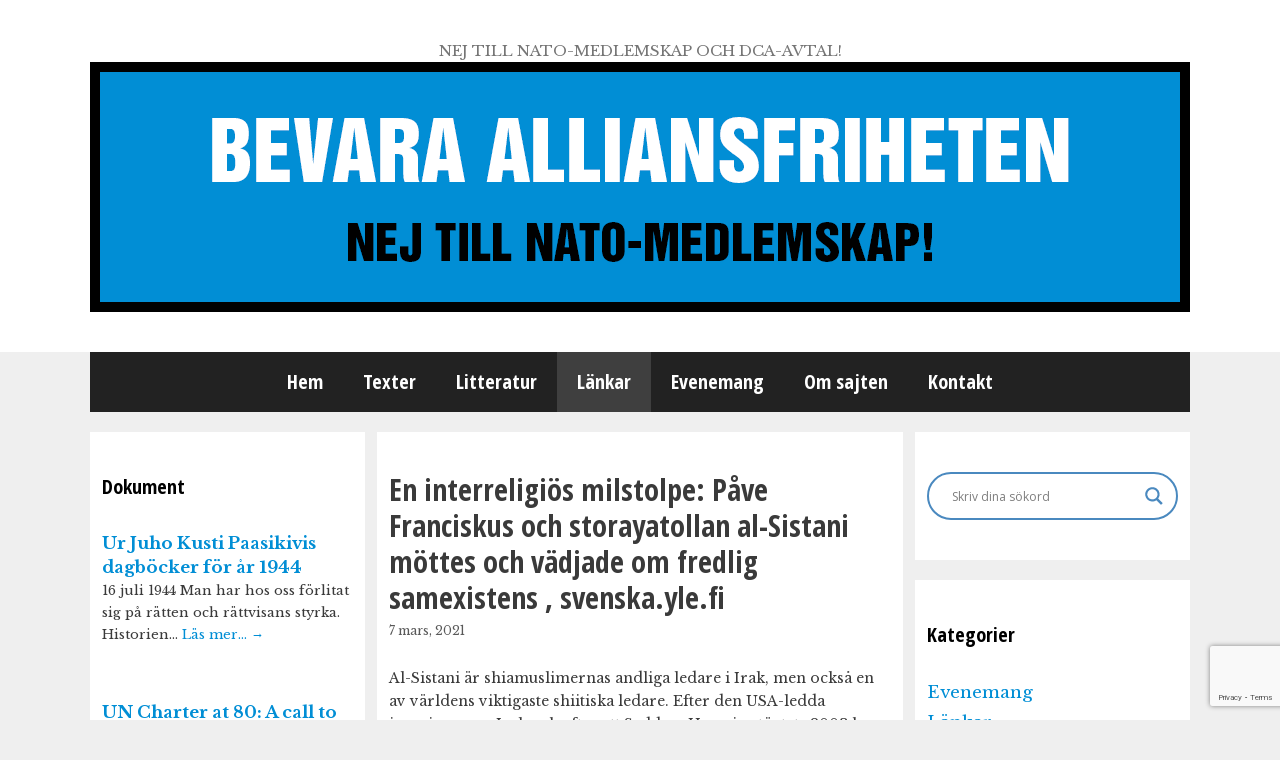

--- FILE ---
content_type: text/html; charset=UTF-8
request_url: https://www.alliansfriheten.se/en-interreligios-milstolpe-pave-franciskus-och-storayatollan-al-sistani-mottes-och-vadjade-om-fredlig-samexistens-svenska-yle-fi/
body_size: 17229
content:
<!DOCTYPE html>
<html lang="sv-SE">
<head>
	<meta charset="UTF-8">
	<link rel="profile" href="https://gmpg.org/xfn/11">
	<title>En interreligiös milstolpe: Påve Franciskus och storayatollan al-Sistani möttes och vädjade om fredlig samexistens , svenska.yle.fi &#8211; BEVARA ALLIANSFRIHETEN</title>
<meta name='robots' content='max-image-preview:large' />
<meta name="viewport" content="width=device-width, initial-scale=1"><link rel='dns-prefetch' href='//www.google.com' />
<link rel='dns-prefetch' href='//fonts.googleapis.com' />
<link rel='dns-prefetch' href='//s.w.org' />
<link href='https://fonts.gstatic.com' crossorigin rel='preconnect' />
<link rel="alternate" type="application/rss+xml" title="BEVARA ALLIANSFRIHETEN &raquo; flöde" href="https://www.alliansfriheten.se/feed/" />
<link rel="alternate" type="application/rss+xml" title="BEVARA ALLIANSFRIHETEN &raquo; kommentarsflöde" href="https://www.alliansfriheten.se/comments/feed/" />
		<script>
			window._wpemojiSettings = {"baseUrl":"https:\/\/s.w.org\/images\/core\/emoji\/13.1.0\/72x72\/","ext":".png","svgUrl":"https:\/\/s.w.org\/images\/core\/emoji\/13.1.0\/svg\/","svgExt":".svg","source":{"concatemoji":"https:\/\/www.alliansfriheten.se\/wp-includes\/js\/wp-emoji-release.min.js?ver=5.8.12"}};
			!function(e,a,t){var n,r,o,i=a.createElement("canvas"),p=i.getContext&&i.getContext("2d");function s(e,t){var a=String.fromCharCode;p.clearRect(0,0,i.width,i.height),p.fillText(a.apply(this,e),0,0);e=i.toDataURL();return p.clearRect(0,0,i.width,i.height),p.fillText(a.apply(this,t),0,0),e===i.toDataURL()}function c(e){var t=a.createElement("script");t.src=e,t.defer=t.type="text/javascript",a.getElementsByTagName("head")[0].appendChild(t)}for(o=Array("flag","emoji"),t.supports={everything:!0,everythingExceptFlag:!0},r=0;r<o.length;r++)t.supports[o[r]]=function(e){if(!p||!p.fillText)return!1;switch(p.textBaseline="top",p.font="600 32px Arial",e){case"flag":return s([127987,65039,8205,9895,65039],[127987,65039,8203,9895,65039])?!1:!s([55356,56826,55356,56819],[55356,56826,8203,55356,56819])&&!s([55356,57332,56128,56423,56128,56418,56128,56421,56128,56430,56128,56423,56128,56447],[55356,57332,8203,56128,56423,8203,56128,56418,8203,56128,56421,8203,56128,56430,8203,56128,56423,8203,56128,56447]);case"emoji":return!s([10084,65039,8205,55357,56613],[10084,65039,8203,55357,56613])}return!1}(o[r]),t.supports.everything=t.supports.everything&&t.supports[o[r]],"flag"!==o[r]&&(t.supports.everythingExceptFlag=t.supports.everythingExceptFlag&&t.supports[o[r]]);t.supports.everythingExceptFlag=t.supports.everythingExceptFlag&&!t.supports.flag,t.DOMReady=!1,t.readyCallback=function(){t.DOMReady=!0},t.supports.everything||(n=function(){t.readyCallback()},a.addEventListener?(a.addEventListener("DOMContentLoaded",n,!1),e.addEventListener("load",n,!1)):(e.attachEvent("onload",n),a.attachEvent("onreadystatechange",function(){"complete"===a.readyState&&t.readyCallback()})),(n=t.source||{}).concatemoji?c(n.concatemoji):n.wpemoji&&n.twemoji&&(c(n.twemoji),c(n.wpemoji)))}(window,document,window._wpemojiSettings);
		</script>
		<style>
img.wp-smiley,
img.emoji {
	display: inline !important;
	border: none !important;
	box-shadow: none !important;
	height: 1em !important;
	width: 1em !important;
	margin: 0 .07em !important;
	vertical-align: -0.1em !important;
	background: none !important;
	padding: 0 !important;
}
</style>
	<link rel='stylesheet' id='generate-fonts-css'  href='//fonts.googleapis.com/css?family=Libre+Baskerville:regular,italic,700' media='all' />
<link rel='stylesheet' id='shared-counts-css'  href='https://www.alliansfriheten.se/wp-content/plugins/shared-counts/assets/css/shared-counts.min.css?ver=1.4.0' media='all' />
<link rel='stylesheet' id='wp-block-library-css'  href='https://www.alliansfriheten.se/wp-includes/css/dist/block-library/style.min.css?ver=5.8.12' media='all' />
<link rel='stylesheet' id='contact-form-7-css'  href='https://www.alliansfriheten.se/wp-content/plugins/contact-form-7/includes/css/styles.css?ver=5.5.1' media='all' />
<link rel='stylesheet' id='chld_thm_cfg_parent-css'  href='https://www.alliansfriheten.se/wp-content/themes/generatepress/style.css?ver=5.8.12' media='all' />
<link rel='stylesheet' id='generate-style-grid-css'  href='https://www.alliansfriheten.se/wp-content/themes/generatepress/assets/css/unsemantic-grid.min.css?ver=3.1.3' media='all' />
<link rel='stylesheet' id='generate-style-css'  href='https://www.alliansfriheten.se/wp-content/themes/generatepress/assets/css/style.min.css?ver=3.1.3' media='all' />
<style id='generate-style-inline-css'>
body{background-color:#efefef;color:#3a3a3a;}a{color:#018ed5;}a:hover, a:focus, a:active{color:#000000;}body .grid-container{max-width:1100px;}.wp-block-group__inner-container{max-width:1100px;margin-left:auto;margin-right:auto;}.generate-back-to-top{font-size:20px;border-radius:3px;position:fixed;bottom:30px;right:30px;line-height:40px;width:40px;text-align:center;z-index:10;transition:opacity 300ms ease-in-out;}:root{--contrast:#222222;--contrast-2:#575760;--contrast-3:#b2b2be;--base:#f0f0f0;--base-2:#f7f8f9;--base-3:#ffffff;--accent:#1e73be;}.has-contrast-color{color:#222222;}.has-contrast-background-color{background-color:#222222;}.has-contrast-2-color{color:#575760;}.has-contrast-2-background-color{background-color:#575760;}.has-contrast-3-color{color:#b2b2be;}.has-contrast-3-background-color{background-color:#b2b2be;}.has-base-color{color:#f0f0f0;}.has-base-background-color{background-color:#f0f0f0;}.has-base-2-color{color:#f7f8f9;}.has-base-2-background-color{background-color:#f7f8f9;}.has-base-3-color{color:#ffffff;}.has-base-3-background-color{background-color:#ffffff;}.has-accent-color{color:#1e73be;}.has-accent-background-color{background-color:#1e73be;}body, button, input, select, textarea{font-family:"Libre Baskerville", serif;font-weight:400;font-size:14px;}body{line-height:1.5;}.entry-content > [class*="wp-block-"]:not(:last-child){margin-bottom:1.5em;}.main-title{font-size:45px;}.main-navigation .main-nav ul ul li a{font-size:14px;}.sidebar .widget, .footer-widgets .widget{font-size:17px;}h1{font-weight:300;font-size:40px;}h2{font-weight:300;font-size:30px;}h3{font-size:20px;}h4{font-size:inherit;}h5{font-size:inherit;}@media (max-width:768px){.main-title{font-size:30px;}h1{font-size:30px;}h2{font-size:25px;}}.top-bar{background-color:#636363;color:#ffffff;}.top-bar a{color:#ffffff;}.top-bar a:hover{color:#303030;}.site-header{background-color:#ffffff;color:#3a3a3a;}.site-header a{color:#3a3a3a;}.main-title a,.main-title a:hover{color:#222222;}.site-description{color:#757575;}.main-navigation,.main-navigation ul ul{background-color:#222222;}.main-navigation .main-nav ul li a, .main-navigation .menu-toggle, .main-navigation .menu-bar-items{color:#ffffff;}.main-navigation .main-nav ul li:not([class*="current-menu-"]):hover > a, .main-navigation .main-nav ul li:not([class*="current-menu-"]):focus > a, .main-navigation .main-nav ul li.sfHover:not([class*="current-menu-"]) > a, .main-navigation .menu-bar-item:hover > a, .main-navigation .menu-bar-item.sfHover > a{color:#ffffff;background-color:#3f3f3f;}button.menu-toggle:hover,button.menu-toggle:focus,.main-navigation .mobile-bar-items a,.main-navigation .mobile-bar-items a:hover,.main-navigation .mobile-bar-items a:focus{color:#ffffff;}.main-navigation .main-nav ul li[class*="current-menu-"] > a{color:#ffffff;background-color:#3f3f3f;}.navigation-search input[type="search"],.navigation-search input[type="search"]:active, .navigation-search input[type="search"]:focus, .main-navigation .main-nav ul li.search-item.active > a, .main-navigation .menu-bar-items .search-item.active > a{color:#ffffff;background-color:#3f3f3f;}.main-navigation ul ul{background-color:#3f3f3f;}.main-navigation .main-nav ul ul li a{color:#ffffff;}.main-navigation .main-nav ul ul li:not([class*="current-menu-"]):hover > a,.main-navigation .main-nav ul ul li:not([class*="current-menu-"]):focus > a, .main-navigation .main-nav ul ul li.sfHover:not([class*="current-menu-"]) > a{color:#ffffff;background-color:#4f4f4f;}.main-navigation .main-nav ul ul li[class*="current-menu-"] > a{color:#ffffff;background-color:#4f4f4f;}.separate-containers .inside-article, .separate-containers .comments-area, .separate-containers .page-header, .one-container .container, .separate-containers .paging-navigation, .inside-page-header{background-color:#ffffff;}.entry-meta{color:#595959;}.entry-meta a{color:#595959;}.entry-meta a:hover{color:#1e73be;}.sidebar .widget{background-color:#ffffff;}.sidebar .widget .widget-title{color:#000000;}.footer-widgets{background-color:#ffffff;}.footer-widgets .widget-title{color:#000000;}.site-info{color:#ffffff;background-color:#222222;}.site-info a{color:#ffffff;}.site-info a:hover{color:#606060;}.footer-bar .widget_nav_menu .current-menu-item a{color:#606060;}input[type="text"],input[type="email"],input[type="url"],input[type="password"],input[type="search"],input[type="tel"],input[type="number"],textarea,select{color:#666666;background-color:#fafafa;border-color:#cccccc;}input[type="text"]:focus,input[type="email"]:focus,input[type="url"]:focus,input[type="password"]:focus,input[type="search"]:focus,input[type="tel"]:focus,input[type="number"]:focus,textarea:focus,select:focus{color:#666666;background-color:#ffffff;border-color:#bfbfbf;}button,html input[type="button"],input[type="reset"],input[type="submit"],a.button,a.wp-block-button__link:not(.has-background){color:#ffffff;background-color:#666666;}button:hover,html input[type="button"]:hover,input[type="reset"]:hover,input[type="submit"]:hover,a.button:hover,button:focus,html input[type="button"]:focus,input[type="reset"]:focus,input[type="submit"]:focus,a.button:focus,a.wp-block-button__link:not(.has-background):active,a.wp-block-button__link:not(.has-background):focus,a.wp-block-button__link:not(.has-background):hover{color:#ffffff;background-color:#3f3f3f;}a.generate-back-to-top{background-color:rgba( 0,0,0,0.4 );color:#ffffff;}a.generate-back-to-top:hover,a.generate-back-to-top:focus{background-color:rgba( 0,0,0,0.6 );color:#ffffff;}@media (max-width:768px){.main-navigation .menu-bar-item:hover > a, .main-navigation .menu-bar-item.sfHover > a{background:none;color:#ffffff;}}.inside-top-bar{padding:10px;}.inside-header{padding:40px;}.site-main .wp-block-group__inner-container{padding:40px;}.entry-content .alignwide, body:not(.no-sidebar) .entry-content .alignfull{margin-left:-40px;width:calc(100% + 80px);max-width:calc(100% + 80px);}.rtl .menu-item-has-children .dropdown-menu-toggle{padding-left:20px;}.rtl .main-navigation .main-nav ul li.menu-item-has-children > a{padding-right:20px;}.site-info{padding:20px;}@media (max-width:768px){.separate-containers .inside-article, .separate-containers .comments-area, .separate-containers .page-header, .separate-containers .paging-navigation, .one-container .site-content, .inside-page-header{padding:30px;}.site-main .wp-block-group__inner-container{padding:30px;}.site-info{padding-right:10px;padding-left:10px;}.entry-content .alignwide, body:not(.no-sidebar) .entry-content .alignfull{margin-left:-30px;width:calc(100% + 60px);max-width:calc(100% + 60px);}}.one-container .sidebar .widget{padding:0px;}@media (max-width:768px){.main-navigation .menu-toggle,.main-navigation .mobile-bar-items,.sidebar-nav-mobile:not(#sticky-placeholder){display:block;}.main-navigation ul,.gen-sidebar-nav{display:none;}[class*="nav-float-"] .site-header .inside-header > *{float:none;clear:both;}}
</style>
<link rel='stylesheet' id='generate-mobile-style-css'  href='https://www.alliansfriheten.se/wp-content/themes/generatepress/assets/css/mobile.min.css?ver=3.1.3' media='all' />
<link rel='stylesheet' id='generate-font-icons-css'  href='https://www.alliansfriheten.se/wp-content/themes/generatepress/assets/css/components/font-icons.min.css?ver=3.1.3' media='all' />
<link rel='stylesheet' id='font-awesome-css'  href='https://www.alliansfriheten.se/wp-content/themes/generatepress/assets/css/components/font-awesome.min.css?ver=4.7' media='all' />
<link rel='stylesheet' id='generate-child-css'  href='https://www.alliansfriheten.se/wp-content/themes/generatepress-child/style.css?ver=1.3.29.1463671608' media='all' />
<link rel='stylesheet' id='wpdreams-asl-basic-css'  href='https://www.alliansfriheten.se/wp-content/plugins/ajax-search-lite/css/style.basic.css?ver=4.12.7' media='all' />
<link rel='stylesheet' id='wpdreams-asl-instance-css'  href='https://www.alliansfriheten.se/wp-content/plugins/ajax-search-lite/css/style-curvy-blue.css?ver=4.12.7' media='all' />
<script src='https://www.alliansfriheten.se/wp-includes/js/jquery/jquery.min.js?ver=3.6.0' id='jquery-core-js'></script>
<script src='https://www.alliansfriheten.se/wp-includes/js/jquery/jquery-migrate.min.js?ver=3.3.2' id='jquery-migrate-js'></script>
<link rel="https://api.w.org/" href="https://www.alliansfriheten.se/wp-json/" /><link rel="alternate" type="application/json" href="https://www.alliansfriheten.se/wp-json/wp/v2/posts/25295" /><link rel="EditURI" type="application/rsd+xml" title="RSD" href="https://www.alliansfriheten.se/xmlrpc.php?rsd" />
<link rel="wlwmanifest" type="application/wlwmanifest+xml" href="https://www.alliansfriheten.se/wp-includes/wlwmanifest.xml" /> 
<meta name="generator" content="WordPress 5.8.12" />
<link rel="canonical" href="https://www.alliansfriheten.se/en-interreligios-milstolpe-pave-franciskus-och-storayatollan-al-sistani-mottes-och-vadjade-om-fredlig-samexistens-svenska-yle-fi/" />
<link rel='shortlink' href='https://www.alliansfriheten.se/?p=25295' />
<link rel="alternate" type="application/json+oembed" href="https://www.alliansfriheten.se/wp-json/oembed/1.0/embed?url=https%3A%2F%2Fwww.alliansfriheten.se%2Fen-interreligios-milstolpe-pave-franciskus-och-storayatollan-al-sistani-mottes-och-vadjade-om-fredlig-samexistens-svenska-yle-fi%2F" />
<link rel="alternate" type="text/xml+oembed" href="https://www.alliansfriheten.se/wp-json/oembed/1.0/embed?url=https%3A%2F%2Fwww.alliansfriheten.se%2Fen-interreligios-milstolpe-pave-franciskus-och-storayatollan-al-sistani-mottes-och-vadjade-om-fredlig-samexistens-svenska-yle-fi%2F&#038;format=xml" />
				<link rel="preconnect" href="https://fonts.gstatic.com" crossorigin />
				<link rel="preload" as="style" href="//fonts.googleapis.com/css?family=Open+Sans&display=swap" />
				<link rel="stylesheet" href="//fonts.googleapis.com/css?family=Open+Sans&display=swap" media="all" />
							            <style>
				            
					div[id*='ajaxsearchlitesettings'].searchsettings .asl_option_inner label {
						font-size: 0px !important;
						color: rgba(0, 0, 0, 0);
					}
					div[id*='ajaxsearchlitesettings'].searchsettings .asl_option_inner label:after {
						font-size: 11px !important;
						position: absolute;
						top: 0;
						left: 0;
						z-index: 1;
					}
					.asl_w_container {
						width: 100%;
						margin: 0px 0px 0px 0px;
						min-width: 200px;
					}
					div[id*='ajaxsearchlite'].asl_m {
						width: 100%;
					}
					div[id*='ajaxsearchliteres'].wpdreams_asl_results div.resdrg span.highlighted {
						font-weight: bold;
						color: rgba(217, 49, 43, 1);
						background-color: rgba(238, 238, 238, 1);
					}
					div[id*='ajaxsearchliteres'].wpdreams_asl_results .results img.asl_image {
						width: 70px;
						height: 70px;
						object-fit: cover;
					}
					div.asl_r .results {
						max-height: none;
					}
				
						div.asl_r.asl_w.vertical .results .item::after {
							display: block;
							position: absolute;
							bottom: 0;
							content: '';
							height: 1px;
							width: 100%;
							background: #D8D8D8;
						}
						div.asl_r.asl_w.vertical .results .item.asl_last_item::after {
							display: none;
						}
								            </style>
			            		<style id="wp-custom-css">
			
.entry-title {
	font-size: 30px;
}
.pis-title {
	font-size: 14px;
}
.pis-excerpt, .pis-noposts {
	font-size: 13px;
}
/* Columns */
.both-sidebars.separate-containers .site-main {
	margin: 20px 12px;
}
.separate-containers .inside-article, .widget-area .widget {
	padding: 40px 12px;
}

h2 {clear: both;}		</style>
			<meta property="og:image" content="https://www.alliansfriheten.se/wp-content/uploads/2020/01/afriheten-fb-share.png">
	<meta name="twitter:image" content="https://www.alliansfriheten.se/wp-content/uploads/2020/01/afriheten-fb-share.png">
</head>

<body data-rsssl=1 class="post-template-default single single-post postid-25295 single-format-standard wp-custom-logo wp-embed-responsive both-sidebars nav-below-header separate-containers fluid-header active-footer-widgets-0 nav-aligned-center header-aligned-center dropdown-hover" itemtype="https://schema.org/Blog" itemscope>
	<a class="screen-reader-text skip-link" href="#content" title="Hoppa till innehåll">Hoppa till innehåll</a>		<header class="site-header" id="masthead" aria-label="Webbplats"  itemtype="https://schema.org/WPHeader" itemscope>
			<div class="inside-header grid-container grid-parent">
				<div class="site-branding">
						
						<p class="site-description" itemprop="description">
					NEJ TILL NATO-MEDLEMSKAP OCH DCA-AVTAL!
				</p>
					</div><div class="site-logo">
					<a href="https://www.alliansfriheten.se/" title="BEVARA ALLIANSFRIHETEN" rel="home">
						<img  class="header-image is-logo-image" alt="BEVARA ALLIANSFRIHETEN" src="https://www.alliansfriheten.se/wp-content/uploads/2016/05/header.png" title="BEVARA ALLIANSFRIHETEN" />
					</a>
				</div>			</div>
		</header>
				<nav class="main-navigation grid-container grid-parent sub-menu-right" id="site-navigation" aria-label="Primär"  itemtype="https://schema.org/SiteNavigationElement" itemscope>
			<div class="inside-navigation grid-container grid-parent">
								<button class="menu-toggle" aria-controls="primary-menu" aria-expanded="false">
					<span class="mobile-menu">Meny</span>				</button>
				<div id="primary-menu" class="main-nav"><ul id="menu-meny-1" class=" menu sf-menu"><li id="menu-item-8" class="menu-item menu-item-type-custom menu-item-object-custom menu-item-home menu-item-8"><a href="https://www.alliansfriheten.se/">Hem</a></li>
<li id="menu-item-11" class="menu-item menu-item-type-taxonomy menu-item-object-category menu-item-11"><a href="https://www.alliansfriheten.se/category/texter/">Texter</a></li>
<li id="menu-item-16" class="menu-item menu-item-type-taxonomy menu-item-object-category menu-item-16"><a href="https://www.alliansfriheten.se/category/litteratur/">Litteratur</a></li>
<li id="menu-item-14" class="menu-item menu-item-type-taxonomy menu-item-object-category current-post-ancestor current-menu-parent current-post-parent menu-item-14"><a href="https://www.alliansfriheten.se/category/lankar/">Länkar</a></li>
<li id="menu-item-15" class="menu-item menu-item-type-taxonomy menu-item-object-category menu-item-15"><a href="https://www.alliansfriheten.se/category/evenemang/">Evenemang</a></li>
<li id="menu-item-10" class="menu-item menu-item-type-post_type menu-item-object-page menu-item-10"><a href="https://www.alliansfriheten.se/om-sajten/">Om sajten</a></li>
<li id="menu-item-9" class="menu-item menu-item-type-post_type menu-item-object-page menu-item-9"><a href="https://www.alliansfriheten.se/kontakt/">Kontakt</a></li>
</ul></div>			</div>
		</nav>
		
	<div id="page" class="hfeed site grid-container container grid-parent">
				<div id="content" class="site-content">
			
	<div class="content-area grid-parent mobile-grid-100 push-25 grid-50 tablet-push-25 tablet-grid-50" id="primary">
		<main class="site-main" id="main">
			
<article id="post-25295" class="post-25295 post type-post status-publish format-standard hentry category-lankar" itemtype='https://schema.org/CreativeWork' itemscope='itemscope'>
	<div class="inside-article">
				
		<header class="entry-header">
										<h1 class="entry-title" itemprop="headline">En interreligiös milstolpe: Påve Franciskus och storayatollan al-Sistani möttes och vädjade om fredlig samexistens , svenska.yle.fi</h1>								<div class="entry-meta">
			<span class="posted-on"><time class="entry-date published" datetime="2021-03-07T14:07:16+01:00" itemprop="datePublished">7 mars, 2021</time></span> <span class="byline">av <span class="author vcard" itemprop="author" itemtype="https://schema.org/Person" itemscope><a class="url fn n" href="https://www.alliansfriheten.se/author/lars-gunnar/" title="Visa alla inlägg av Redaktionen" rel="author" itemprop="url"><span class="author-name" itemprop="name">Redaktionen</span></a></span></span> 		</div>
					<div class="author-alias">
				</div>
		</header><!-- .entry-header -->
		
				<div class="entry-content" itemprop="text">
			<p>Al-Sistani är shiamuslimernas andliga ledare i Irak, men också en av världens viktigaste shiitiska ledare. Efter den USA-ledda invasionen av Irak och efter att Saddam Hussein störtats 2003 har al-Sistani också haft stort politiskt inflytande de gånger han blandat sig i politiken.</p>
<p>Då det blodiga kaoset tagit överhanden har han vid några tillfällen försökt skapa reda i det, med varierande framgång. Han åtnjuter stor respekt bland irakierna. [&#8230;]</p>
<p>Vatikanen gav ut ett pressmeddelande efter mötet i Najaf.</p>
<p>”Den Heliga Fadern mötte Storayatolla Sayyid Ali Al-Husayni Al-Sistani i morse i Najaf. Under besöket, som varade cirka 45 minuter, betonade den Helige Fadern vikten av samarbete och vänskap mellan religiösa samfund så att vi genom att odla ömsesidig respekt och dialog kan bidra till Iraks, regionens, och hela mänsklighetens bästa&#8221;</p>
<p>Enligt Vatikanen tackade påven storayatollan för att han &#8221;har höjt sin röst till försvar av de svagaste och mest förföljda och bekräftat människolivets helighet och vikten av det irakiska folkets enhet&#8221;. <a href="https://svenska.yle.fi/artikel/2021/03/06/en-interreligios-milstolpe-pave-franciskus-och-storayatollan-al-sistani-mottes" target="_blank" rel="noopener noreferrer">Läs artikel</a></p>
<div class="shared-counts-wrap after_content style-rounded"><a href="https://www.facebook.com/sharer/sharer.php?u=https://www.alliansfriheten.se/en-interreligios-milstolpe-pave-franciskus-och-storayatollan-al-sistani-mottes-och-vadjade-om-fredlig-samexistens-svenska-yle-fi/&amp;display=popup&amp;ref=plugin&amp;src=share_button" title="Share on Facebook"  target="_blank"  rel="nofollow noopener noreferrer"  class="shared-counts-button facebook_shares shared-counts-no-count" data-postid="25295" data-social-network="Facebook" data-social-action="Share" data-social-target="https://www.alliansfriheten.se/en-interreligios-milstolpe-pave-franciskus-och-storayatollan-al-sistani-mottes-och-vadjade-om-fredlig-samexistens-svenska-yle-fi/"><span class="shared-counts-icon-label"><span class="shared-counts-icon"><svg version="1.1" xmlns="http://www.w3.org/2000/svg" width="18.8125" height="32" viewBox="0 0 602 1024"><path d="M548 6.857v150.857h-89.714q-49.143 0-66.286 20.571t-17.143 61.714v108h167.429l-22.286 169.143h-145.143v433.714h-174.857v-433.714h-145.714v-169.143h145.714v-124.571q0-106.286 59.429-164.857t158.286-58.571q84 0 130.286 6.857z"></path></svg></span><span class="shared-counts-label">Share</span></span></a><a href="https://twitter.com/share?url=https://www.alliansfriheten.se/en-interreligios-milstolpe-pave-franciskus-och-storayatollan-al-sistani-mottes-och-vadjade-om-fredlig-samexistens-svenska-yle-fi/&amp;text=En%20interreligi%C3%B6s%20milstolpe%3A%20P%C3%A5ve%20Franciskus%20och%20storayatollan%20al-Sistani%20m%C3%B6ttes%20och%20v%C3%A4djade%20om%20fredlig%20samexistens%20%2C%20svenska.yle.fi" title="Share on Twitter"  target="_blank"  rel="nofollow noopener noreferrer"  class="shared-counts-button twitter shared-counts-no-count" data-postid="25295" data-social-network="Twitter" data-social-action="Tweet" data-social-target="https://www.alliansfriheten.se/en-interreligios-milstolpe-pave-franciskus-och-storayatollan-al-sistani-mottes-och-vadjade-om-fredlig-samexistens-svenska-yle-fi/"><span class="shared-counts-icon-label"><span class="shared-counts-icon"><svg version="1.1" xmlns="http://www.w3.org/2000/svg" width="29.71875" height="32" viewBox="0 0 951 1024"><path d="M925.714 233.143q-38.286 56-92.571 95.429 0.571 8 0.571 24 0 74.286-21.714 148.286t-66 142-105.429 120.286-147.429 83.429-184.571 31.143q-154.857 0-283.429-82.857 20 2.286 44.571 2.286 128.571 0 229.143-78.857-60-1.143-107.429-36.857t-65.143-91.143q18.857 2.857 34.857 2.857 24.571 0 48.571-6.286-64-13.143-106-63.714t-42-117.429v-2.286q38.857 21.714 83.429 23.429-37.714-25.143-60-65.714t-22.286-88q0-50.286 25.143-93.143 69.143 85.143 168.286 136.286t212.286 56.857q-4.571-21.714-4.571-42.286 0-76.571 54-130.571t130.571-54q80 0 134.857 58.286 62.286-12 117.143-44.571-21.143 65.714-81.143 101.714 53.143-5.714 106.286-28.571z"></path></svg></span><span class="shared-counts-label">Tweet</span></span></a><a href="#shared-counts-email" title="Share via Email"  class="shared-counts-button email no-scroll shared-counts-no-count" data-postid="25295" data-social-network="Email" data-social-action="Emailed" data-social-target="https://www.alliansfriheten.se/en-interreligios-milstolpe-pave-franciskus-och-storayatollan-al-sistani-mottes-och-vadjade-om-fredlig-samexistens-svenska-yle-fi/"><span class="shared-counts-icon-label"><span class="shared-counts-icon"><svg version="1.1" xmlns="http://www.w3.org/2000/svg" width="32" height="32" viewBox="0 0 1024 1024"><path d="M1024 405.714v453.714q0 37.714-26.857 64.571t-64.571 26.857h-841.143q-37.714 0-64.571-26.857t-26.857-64.571v-453.714q25.143 28 57.714 49.714 206.857 140.571 284 197.143 32.571 24 52.857 37.429t54 27.429 62.857 14h1.143q29.143 0 62.857-14t54-27.429 52.857-37.429q97.143-70.286 284.571-197.143 32.571-22.286 57.143-49.714zM1024 237.714q0 45.143-28 86.286t-69.714 70.286q-214.857 149.143-267.429 185.714-5.714 4-24.286 17.429t-30.857 21.714-29.714 18.571-32.857 15.429-28.571 5.143h-1.143q-13.143 0-28.571-5.143t-32.857-15.429-29.714-18.571-30.857-21.714-24.286-17.429q-52-36.571-149.714-104.286t-117.143-81.429q-35.429-24-66.857-66t-31.429-78q0-44.571 23.714-74.286t67.714-29.714h841.143q37.143 0 64.286 26.857t27.143 64.571z"></path></svg></span><span class="shared-counts-label">Email</span></span></a><a href="javascript:window.print()" title="Print this Page"  class="shared-counts-button print shared-counts-no-count" data-postid="25295" data-social-network="Print" data-social-action="Printed" data-social-target="https://www.alliansfriheten.se/en-interreligios-milstolpe-pave-franciskus-och-storayatollan-al-sistani-mottes-och-vadjade-om-fredlig-samexistens-svenska-yle-fi/"><span class="shared-counts-icon-label"><span class="shared-counts-icon"><svg version="1.1" xmlns="http://www.w3.org/2000/svg" width="29.71875" height="32" viewBox="0 0 951 1024"><path d="M219.429 877.714h512v-146.286h-512v146.286zM219.429 512h512v-219.429h-91.429q-22.857 0-38.857-16t-16-38.857v-91.429h-365.714v365.714zM877.714 548.571q0-14.857-10.857-25.714t-25.714-10.857-25.714 10.857-10.857 25.714 10.857 25.714 25.714 10.857 25.714-10.857 10.857-25.714zM950.857 548.571v237.714q0 7.429-5.429 12.857t-12.857 5.429h-128v91.429q0 22.857-16 38.857t-38.857 16h-548.571q-22.857 0-38.857-16t-16-38.857v-91.429h-128q-7.429 0-12.857-5.429t-5.429-12.857v-237.714q0-45.143 32.286-77.429t77.429-32.286h36.571v-310.857q0-22.857 16-38.857t38.857-16h384q22.857 0 50.286 11.429t43.429 27.429l86.857 86.857q16 16 27.429 43.429t11.429 50.286v146.286h36.571q45.143 0 77.429 32.286t32.286 77.429z"></path></svg></span><span class="shared-counts-label">Print</span></span></a></div>					</div><!-- .entry-content -->
		
				<footer class="entry-meta" aria-label="Metadata för inlägg">
			<span class="cat-links"><span class="screen-reader-text">Kategorier </span><a href="https://www.alliansfriheten.se/category/lankar/" rel="category tag">Länkar</a></span> 		<nav id="nav-below" class="post-navigation" aria-label="Enskilt inlägg">
			<span class="screen-reader-text">Inläggsnavigering</span>

			<div class="nav-previous"><span class="prev" title="Föregående"><a href="https://www.alliansfriheten.se/sahel-countries-negotiate-with-armed-groups-despite-french-opposition-middleeasteye-net/" rel="prev">Sahel countries negotiate with armed groups despite French opposition, middleeasteye.net</a></span></div><div class="nav-next"><span class="next" title="Nästa"><a href="https://www.alliansfriheten.se/mellom-landmakter-og-sjomakter-stratagem-no/" rel="next">Mellom landmakter og sjømakter, stratagem.no</a></span></div>		</nav>
				</footer>
					</div><!-- .inside-article -->
</article><!-- #post-## -->
		</main>
	</div>

	<div class="widget-area sidebar is-left-sidebar grid-25 tablet-grid-25 mobile-grid-100 grid-parent pull-50 tablet-pull-50" id="left-sidebar">
	<div class="inside-left-sidebar">
		
<!-- Start Posts in Sidebar - pis_posts_in_sidebar-4 -->
<aside id="pis_posts_in_sidebar-4" class="widget inner-padding posts-in-sidebar">
<h2 class="widget-title">Dokument</h2>		
<ul id="ul_pis_posts_in_sidebar-4" class="pis-ul">
	<li class="pis-li pis-post-46886">
		<p class="pis-title"><a class="pis-title-link" href="https://www.alliansfriheten.se/ur-juho-kusti-paasikivis-dagbocker-for-ar-1944/" rel="bookmark">Ur Juho Kusti Paasikivis dagböcker för år 1944</a></p>
		<p class="pis-excerpt">16 juli 1944 Man har hos oss förlitat sig på rätten och rättvisans styrka. Historien&hellip; <span class="pis-more"><a class="pis-more-link" href="https://www.alliansfriheten.se/ur-juho-kusti-paasikivis-dagbocker-for-ar-1944/" rel="bookmark">Läs mer…&nbsp;<span class="pis-arrow">&rarr;</span></a></span></p>
	</li>
	<li class="pis-li pis-post-46506">
		<p class="pis-title"><a class="pis-title-link" href="https://www.alliansfriheten.se/un-charter-at-80-a-call-to-reclaim-its-purpose-foggs-org/" rel="bookmark">UN Charter  at 80: A call to reclaim its purpose, foggs.org</a></p>
		<p class="pis-excerpt">On June 26, 1945, the founding nations signed the UN Charter—not in peace, but in&hellip; <span class="pis-more"><a class="pis-more-link" href="https://www.alliansfriheten.se/un-charter-at-80-a-call-to-reclaim-its-purpose-foggs-org/" rel="bookmark">Läs mer…&nbsp;<span class="pis-arrow">&rarr;</span></a></span></p>
	</li>
	<li class="pis-li pis-post-30902">
		<p class="pis-title"><a class="pis-title-link" href="https://www.alliansfriheten.se/ukraina-vara-akuta-insatser-raddar-liv-rodakorset-se/" rel="bookmark">Ukraina – våra akuta insatser räddar liv, rodakorset.se</a></p>
		<p class="pis-excerpt">Kriget slår extremt hårt mot människor och de akuta hjälpbehoven växer. Vi är på plats&hellip; <span class="pis-more"><a class="pis-more-link" href="https://www.alliansfriheten.se/ukraina-vara-akuta-insatser-raddar-liv-rodakorset-se/" rel="bookmark">Läs mer…&nbsp;<span class="pis-arrow">&rarr;</span></a></span></p>
	</li>
	<li class="pis-li pis-post-44227">
		<p class="pis-title"><a class="pis-title-link" href="https://www.alliansfriheten.se/om-odesdigra-handelser-i-alliansfrihetens-historia/" rel="bookmark">Om ödesdigra händelser i alliansfrihetens historia</a></p>
		<p class="pis-excerpt">I memoarboken Minnen (andra upplagan, 1906) skildrar Louis de Geer hur Sverige under 1863 var&hellip; <span class="pis-more"><a class="pis-more-link" href="https://www.alliansfriheten.se/om-odesdigra-handelser-i-alliansfrihetens-historia/" rel="bookmark">Läs mer…&nbsp;<span class="pis-arrow">&rarr;</span></a></span></p>
	</li>
	<li class="pis-li pis-post-41528">
		<p class="pis-title"><a class="pis-title-link" href="https://www.alliansfriheten.se/remissvar-avseende-avtal-om-forsvarssamarbetsavtalet-mellan-usa-och-sverige-ds-20242-dca-avtalet/" rel="bookmark">Remissvar avseende avtal om försvarssamarbetsavtalet mellan USA och Sverige, Ds 2024:2 (DCA-avtalet)</a></p>
		<p class="pis-excerpt">Avtalet förändrar det geostrategiska läget på Nordkalotten Avtalet ger USA ”obehindrad” tillgång till 17 överenskomna&hellip; <span class="pis-more"><a class="pis-more-link" href="https://www.alliansfriheten.se/remissvar-avseende-avtal-om-forsvarssamarbetsavtalet-mellan-usa-och-sverige-ds-20242-dca-avtalet/" rel="bookmark">Läs mer…&nbsp;<span class="pis-arrow">&rarr;</span></a></span></p>
	</li>
	<li class="pis-li pis-post-40416">
		<p class="pis-title"><a class="pis-title-link" href="https://www.alliansfriheten.se/avtal-om-forsvarssamarbete-dca-mellan-usa-och-sverige/" rel="bookmark">Avtal om försvarssamarbete (DCA)  mellan USA och Sverige</a></p>
		<p class="pis-excerpt">Regeringen i Konungariket Sverige (Sverige) och regeringen i Amerikas förenta stater (Förenta staterna), nedan tillsammans&hellip; <span class="pis-more"><a class="pis-more-link" href="https://www.alliansfriheten.se/avtal-om-forsvarssamarbete-dca-mellan-usa-och-sverige/" rel="bookmark">Läs mer…&nbsp;<span class="pis-arrow">&rarr;</span></a></span></p>
	</li>
	<li class="pis-li pis-post-38838">
		<p class="pis-title"><a class="pis-title-link" href="https://www.alliansfriheten.se/slut-pa-kriget-genom-forhandlingar/" rel="bookmark">Slut på kriget genom förhandlingar</a></p>
		<p class="pis-excerpt">Legitimt självförsvar och strävan efter en rättvis och varaktig fred står inte i motsättning till&hellip; <span class="pis-more"><a class="pis-more-link" href="https://www.alliansfriheten.se/slut-pa-kriget-genom-forhandlingar/" rel="bookmark">Läs mer…&nbsp;<span class="pis-arrow">&rarr;</span></a></span></p>
	</li>
	<li class="pis-li pis-post-7217">
		<p class="pis-title"><a class="pis-title-link" href="https://www.alliansfriheten.se/osten-unden-synpunkter-pa-sveriges-utrikespolitik/" rel="bookmark">Sommarrepris: Östen Undén: Synpunkter på Sveriges utrikespolitik</a></p>
		<p class="pis-excerpt">Det här är utdrag ur en text som Östen Undén utarbetade 1952 för att användas&hellip; <span class="pis-more"><a class="pis-more-link" href="https://www.alliansfriheten.se/osten-unden-synpunkter-pa-sveriges-utrikespolitik/" rel="bookmark">Läs mer…&nbsp;<span class="pis-arrow">&rarr;</span></a></span></p>
	</li>
</ul>
<!-- Generated by Posts in Sidebar v4.16.3 -->
</aside>
<!-- End Posts in Sidebar - pis_posts_in_sidebar-4 -->

	</div>
</div>
<div class="widget-area sidebar is-right-sidebar grid-25 tablet-grid-25 grid-parent" id="right-sidebar">
	<div class="inside-right-sidebar">
		<aside id="search-4" class="widget inner-padding widget_search"><div class="asl_w_container asl_w_container_1">
	<div id='ajaxsearchlite1'
		 data-id="1"
		 data-instance="1"
		 class="asl_w asl_m asl_m_1 asl_m_1_1">
		<div class="probox">

	
	<div class='prosettings' style='display:none;' data-opened=0>
				<div class='innericon'>
			<svg version="1.1" xmlns="http://www.w3.org/2000/svg" xmlns:xlink="http://www.w3.org/1999/xlink" x="0px" y="0px" width="22" height="22" viewBox="0 0 512 512" enable-background="new 0 0 512 512" xml:space="preserve">
					<polygon transform = "rotate(90 256 256)" points="142.332,104.886 197.48,50 402.5,256 197.48,462 142.332,407.113 292.727,256 "/>
				</svg>
		</div>
	</div>

	
	
	<div class='proinput'>
        <form role="search" action='#' autocomplete="off"
			  aria-label="Search form">
			<input aria-label="Search input"
				   type='search' class='orig'
				   tabindex="0"
				   name='phrase'
				   placeholder='Skriv dina sökord'
				   value=''
				   autocomplete="off"/>
			<input aria-label="Search autocomplete"
				   type='text'
				   class='autocomplete'
				   tabindex="-1"
				   name='phrase'
				   value=''
				   autocomplete="off" disabled/>
			<input type='submit' value="Start search" style='width:0; height: 0; visibility: hidden;'>
		</form>
	</div>

	
	
	<button class='promagnifier' tabindex="0" aria-label="Search magnifier">
				<span class='innericon' style="display:block;">
			<svg version="1.1" xmlns="http://www.w3.org/2000/svg" xmlns:xlink="http://www.w3.org/1999/xlink" x="0px" y="0px" width="22" height="22" viewBox="0 0 512 512" enable-background="new 0 0 512 512" xml:space="preserve">
					<path d="M460.355,421.59L353.844,315.078c20.041-27.553,31.885-61.437,31.885-98.037
						C385.729,124.934,310.793,50,218.686,50C126.58,50,51.645,124.934,51.645,217.041c0,92.106,74.936,167.041,167.041,167.041
						c34.912,0,67.352-10.773,94.184-29.158L419.945,462L460.355,421.59z M100.631,217.041c0-65.096,52.959-118.056,118.055-118.056
						c65.098,0,118.057,52.959,118.057,118.056c0,65.096-52.959,118.056-118.057,118.056C153.59,335.097,100.631,282.137,100.631,217.041
						z"/>
				</svg>
		</span>
	</button>

	
	
	<div class='proloading'>

		<div class="asl_loader"><div class="asl_loader-inner asl_simple-circle"></div></div>

			</div>

			<div class='proclose'>
			<svg version="1.1" xmlns="http://www.w3.org/2000/svg" xmlns:xlink="http://www.w3.org/1999/xlink" x="0px"
				 y="0px"
				 width="12" height="12" viewBox="0 0 512 512" enable-background="new 0 0 512 512"
				 xml:space="preserve">
				<polygon points="438.393,374.595 319.757,255.977 438.378,137.348 374.595,73.607 255.995,192.225 137.375,73.622 73.607,137.352 192.246,255.983 73.622,374.625 137.352,438.393 256.002,319.734 374.652,438.378 "/>
			</svg>
		</div>
	
	
</div>	</div>
	<div class='asl_data_container' style="display:none !important;">
		<div class="asl_init_data wpdreams_asl_data_ct"
	 style="display:none !important;"
	 id="asl_init_id_1"
	 data-asl-id="1"
	 data-asl-instance="1"
	 data-asldata="[base64]"></div>	<div id="asl_hidden_data">
		<svg style="position:absolute" height="0" width="0">
			<filter id="aslblur">
				<feGaussianBlur in="SourceGraphic" stdDeviation="4"/>
			</filter>
		</svg>
		<svg style="position:absolute" height="0" width="0">
			<filter id="no_aslblur"></filter>
		</svg>
	</div>
	</div>

	<div id='ajaxsearchliteres1'
	 class='vertical wpdreams_asl_results asl_w asl_r asl_r_1 asl_r_1_1'>

	
	<div class="results">

		
		<div class="resdrg">
		</div>

		
	</div>

	
					<p class='showmore'>
			<span>Se fler sökträffar...</span>
		</p>
			
</div>

	<div id='__original__ajaxsearchlitesettings1'
		 data-id="1"
		 class="searchsettings wpdreams_asl_settings asl_w asl_s asl_s_1">
		<form name='options'
	  aria-label="Search settings form"
	  autocomplete = 'off'>

	
	
	<input type="hidden" name="filters_changed" style="display:none;" value="0">
	<input type="hidden" name="filters_initial" style="display:none;" value="1">

	<div class="asl_option_inner hiddend">
		<input type='hidden' name='qtranslate_lang' id='qtranslate_lang1'
			   value='0'/>
	</div>

	
	
	<fieldset class="asl_sett_scroll">
		<legend style="display: none;">Generic selectors</legend>
		<div class="asl_option" tabindex="0">
			<div class="asl_option_inner">
				<input type="checkbox" value="exact"
					   aria-label="Exact matches only"
					   name="asl_gen[]" />
				<div class="asl_option_checkbox"></div>
			</div>
			<div class="asl_option_label">
				Exact matches only			</div>
		</div>
		<div class="asl_option" tabindex="0">
			<div class="asl_option_inner">
				<input type="checkbox" value="title"
					   aria-label="Search in title"
					   name="asl_gen[]"  checked="checked"/>
				<div class="asl_option_checkbox"></div>
			</div>
			<div class="asl_option_label">
				Search in title			</div>
		</div>
		<div class="asl_option" tabindex="0">
			<div class="asl_option_inner">
				<input type="checkbox" value="content"
					   aria-label="Search in content"
					   name="asl_gen[]"  checked="checked"/>
				<div class="asl_option_checkbox"></div>
			</div>
			<div class="asl_option_label">
				Search in content			</div>
		</div>
		<div class="asl_option_inner hiddend">
			<input type="checkbox" value="excerpt"
				   aria-label="Search in excerpt"
				   name="asl_gen[]"  checked="checked"/>
			<div class="asl_option_checkbox"></div>
		</div>
	</fieldset>
	<fieldset class="asl_sett_scroll">
		<legend style="display: none;">Post Type Selectors</legend>
					<div class="asl_option_inner hiddend">
				<input type="checkbox" value="post"
					   aria-label="Hidden option, ignore please"
					   name="customset[]" checked="checked"/>
			</div>
						<div class="asl_option_inner hiddend">
				<input type="checkbox" value="page"
					   aria-label="Hidden option, ignore please"
					   name="customset[]" checked="checked"/>
			</div>
				</fieldset>
	</form>
	</div>
</div></aside><aside id="categories-2" class="widget inner-padding widget_categories"><h2 class="widget-title">Kategorier</h2>
			<ul>
					<li class="cat-item cat-item-3"><a href="https://www.alliansfriheten.se/category/evenemang/">Evenemang</a>
</li>
	<li class="cat-item cat-item-4"><a href="https://www.alliansfriheten.se/category/lankar/">Länkar</a>
</li>
	<li class="cat-item cat-item-2"><a href="https://www.alliansfriheten.se/category/litteratur/">Litteratur</a>
</li>
	<li class="cat-item cat-item-18"><a href="https://www.alliansfriheten.se/category/partierna-och-nato/" title="Under denna rubrik finns redogörelser av riksdagspartiernas ställningstaganden till NATO och alliansfriheten.">Partierna och NATO</a>
</li>
	<li class="cat-item cat-item-22"><a href="https://www.alliansfriheten.se/category/resurser/" title="Texter som inte ska visas löpande i spalter, utan enbart i specifika positioner.">Resurser</a>
</li>
	<li class="cat-item cat-item-10"><a href="https://www.alliansfriheten.se/category/roster-om-nato/" title="En bred redovisning av åsikter om en svensk anslutning till NATO.">Röster om NATO</a>
</li>
	<li class="cat-item cat-item-1"><a href="https://www.alliansfriheten.se/category/texter/">Texter</a>
</li>
			</ul>

			</aside>
<!-- Start Posts in Sidebar - pis_posts_in_sidebar-8 -->
<aside id="pis_posts_in_sidebar-8" class="widget inner-padding posts-in-sidebar">
<h2 class="widget-title">Inlägg till alliansfriheten.se</h2>		
<ul id="ul_pis_posts_in_sidebar-8" class="pis-ul">
	<li class="pis-li pis-post-48386 sticky">
		<p class="pis-title"><a class="pis-title-link" href="https://www.alliansfriheten.se/plan-a-b-eller-c/" rel="bookmark">Plan A, B eller C</a></p>
		<p class="pis-excerpt">Efter Folk och Försvars konferens i Sälen konstaterade flera medier att regeringen saknar en plan&hellip; <span class="pis-more"><a class="pis-more-link" href="https://www.alliansfriheten.se/plan-a-b-eller-c/" rel="bookmark">Läs mer&nbsp;<span class="pis-arrow">&rarr;</span></a></span></p>
	</li>
	<li class="pis-li pis-post-48345">
		<p class="pis-title"><a class="pis-title-link" href="https://www.alliansfriheten.se/avgangen-utrikesminister-ser-inte-att-den-svenska-sakerhets-och-forsvarspolitikens-karna-bor-vara-det-nationella-intresset/" rel="bookmark">Avgången utrikesminister ser inte att den svenska säkerhets- och försvarspolitikens kärna bör vara det nationella intresset</a></p>
		<p class="pis-excerpt">Tobias Billström avgick i september 2024 efter närmare två år som utrikesminister i Ulf Kristerssons&hellip; <span class="pis-more"><a class="pis-more-link" href="https://www.alliansfriheten.se/avgangen-utrikesminister-ser-inte-att-den-svenska-sakerhets-och-forsvarspolitikens-karna-bor-vara-det-nationella-intresset/" rel="bookmark">Läs mer&nbsp;<span class="pis-arrow">&rarr;</span></a></span></p>
	</li>
	<li class="pis-li pis-post-48324">
		<p class="pis-title"><a class="pis-title-link" href="https://www.alliansfriheten.se/svagt-europeiskt-stormaktstod-hittills-for-danmark-i-ett-prekart-och-hotat-lage/" rel="bookmark">Svagt europeiskt stormaktstöd hittills för Danmark i ett prekärt och hotat läge</a></p>
		<p class="pis-excerpt">Enligt artikel 4 i Natos stadga gäller följande: ”Parterna ska samråda närhelst en part anser&hellip; <span class="pis-more"><a class="pis-more-link" href="https://www.alliansfriheten.se/svagt-europeiskt-stormaktstod-hittills-for-danmark-i-ett-prekart-och-hotat-lage/" rel="bookmark">Läs mer&nbsp;<span class="pis-arrow">&rarr;</span></a></span></p>
	</li>
	<li class="pis-li pis-post-48309">
		<p class="pis-title"><a class="pis-title-link" href="https://www.alliansfriheten.se/professor-olivier-corten-manar-till-forsvar-for-den-internationella-ratten/" rel="bookmark">Professor Olivier Corten manar till försvar för den internationella rätten</a></p>
		<p class="pis-excerpt">Professor Olivier Corten, en av världens mest framstående experter på FN-stadgans våldsförbud och författare av&hellip; <span class="pis-more"><a class="pis-more-link" href="https://www.alliansfriheten.se/professor-olivier-corten-manar-till-forsvar-for-den-internationella-ratten/" rel="bookmark">Läs mer&nbsp;<span class="pis-arrow">&rarr;</span></a></span></p>
	</li>
	<li class="pis-li pis-post-48305">
		<p class="pis-title"><a class="pis-title-link" href="https://www.alliansfriheten.se/statsministern-provar-att-i-nytt-uttalande-om-venezuela-strama-upp-tidigare-lagvattenmarke/" rel="bookmark">Statsministern prövar att i nytt uttalande om Venezuela strama upp tidigare lågvattenmärke</a></p>
		<p class="pis-excerpt">Som vi rapporterat på den här sajten gjorde Sveriges statsminister Ulf Kristersson häromdagen ett uttalande&hellip; <span class="pis-more"><a class="pis-more-link" href="https://www.alliansfriheten.se/statsministern-provar-att-i-nytt-uttalande-om-venezuela-strama-upp-tidigare-lagvattenmarke/" rel="bookmark">Läs mer&nbsp;<span class="pis-arrow">&rarr;</span></a></span></p>
	</li>
	<li class="pis-li pis-post-48283">
		<p class="pis-title"><a class="pis-title-link" href="https://www.alliansfriheten.se/ett-hart-pressat-danmark-i-fns-sakerhetsrad-om-venezuela/" rel="bookmark">Ett hårt pressat Danmark i FN:s säkerhetsråd om Venezuela</a></p>
		<p class="pis-excerpt">Danmark har under en lång period varit USA:s mest pliktskyldiga trotjänare, i vått och torrt,&hellip; <span class="pis-more"><a class="pis-more-link" href="https://www.alliansfriheten.se/ett-hart-pressat-danmark-i-fns-sakerhetsrad-om-venezuela/" rel="bookmark">Läs mer&nbsp;<span class="pis-arrow">&rarr;</span></a></span></p>
	</li>
</ul>
<!-- Generated by Posts in Sidebar v4.16.3 -->
</aside>
<!-- End Posts in Sidebar - pis_posts_in_sidebar-8 -->

<aside id="text-13" class="widget inner-padding widget_text"><h2 class="widget-title">Omdömen</h2>			<div class="textwidget">Några <a href="omdomen-om-alliansfriheten-se/">omdömen från besökare</a> på sajten.</div>
		</aside><aside id="block-2" class="widget inner-padding widget_block"><ul>
<h3>Arkivet</h3>	<li><a href='https://www.alliansfriheten.se/2026/01/'>januari 2026</a></li>
	<li><a href='https://www.alliansfriheten.se/2025/12/'>december 2025</a></li>
	<li><a href='https://www.alliansfriheten.se/2025/11/'>november 2025</a></li>
	<li><a href='https://www.alliansfriheten.se/2025/10/'>oktober 2025</a></li>
	<li><a href='https://www.alliansfriheten.se/2025/09/'>september 2025</a></li>
	<li><a href='https://www.alliansfriheten.se/2025/08/'>augusti 2025</a></li>
	<li><a href='https://www.alliansfriheten.se/2025/07/'>juli 2025</a></li>
	<li><a href='https://www.alliansfriheten.se/2025/06/'>juni 2025</a></li>
	<li><a href='https://www.alliansfriheten.se/2025/05/'>maj 2025</a></li>
	<li><a href='https://www.alliansfriheten.se/2025/04/'>april 2025</a></li>
	<li><a href='https://www.alliansfriheten.se/2025/03/'>mars 2025</a></li>
	<li><a href='https://www.alliansfriheten.se/2025/02/'>februari 2025</a></li>
	<li><a href='https://www.alliansfriheten.se/2025/01/'>januari 2025</a></li>
	<li><a href='https://www.alliansfriheten.se/2024/12/'>december 2024</a></li>
	<li><a href='https://www.alliansfriheten.se/2024/11/'>november 2024</a></li>
	<li><a href='https://www.alliansfriheten.se/2024/10/'>oktober 2024</a></li>
	<li><a href='https://www.alliansfriheten.se/2024/09/'>september 2024</a></li>
	<li><a href='https://www.alliansfriheten.se/2024/08/'>augusti 2024</a></li>
	<li><a href='https://www.alliansfriheten.se/2024/07/'>juli 2024</a></li>
	<li><a href='https://www.alliansfriheten.se/2024/06/'>juni 2024</a></li>
	<li><a href='https://www.alliansfriheten.se/2024/05/'>maj 2024</a></li>
	<li><a href='https://www.alliansfriheten.se/2024/04/'>april 2024</a></li>
	<li><a href='https://www.alliansfriheten.se/2024/03/'>mars 2024</a></li>
	<li><a href='https://www.alliansfriheten.se/2024/02/'>februari 2024</a></li>

</ul></aside>	</div>
</div>

	</div><!-- #content -->
</div><!-- #page -->
<div class="site-footer grid-container grid-parent">
		<footer class="site-info" itemtype="http://schema.org/WPFooter" itemscope="itemscope">
		<div class="inside-site-info grid-container grid-parent">
			<p>Upphovsrätt &copy; Alliansfriheten.se 2015-2026</p>
			<p class="theme-credits">Webbplatsen skapad med temat GeneratePress</p>
		</div>
	</footer><!-- .site-info -->
	</div><!-- .site-footer -->

<script id="generate-a11y">!function(){"use strict";if("querySelector"in document&&"addEventListener"in window){var e=document.body;e.addEventListener("mousedown",function(){e.classList.add("using-mouse")}),e.addEventListener("keydown",function(){e.classList.remove("using-mouse")})}}();</script><script id='shared-counts-js-extra'>
var shared_counts = {"email_fields_required":"Please complete out all 3 fields to email this article.","email_sent":"Article successfully shared.","ajaxurl":"https:\/\/www.alliansfriheten.se\/wp-admin\/admin-ajax.php","social_tracking":"1"};
var shared_counts = {"email_fields_required":"Please complete out all 3 fields to email this article.","email_sent":"Article successfully shared.","ajaxurl":"https:\/\/www.alliansfriheten.se\/wp-admin\/admin-ajax.php","social_tracking":"1"};
</script>
<script src='https://www.alliansfriheten.se/wp-content/plugins/shared-counts/assets/js/shared-counts.min.js?ver=1.4.0' id='shared-counts-js'></script>
<script src='https://www.alliansfriheten.se/wp-includes/js/dist/vendor/regenerator-runtime.min.js?ver=0.13.7' id='regenerator-runtime-js'></script>
<script src='https://www.alliansfriheten.se/wp-includes/js/dist/vendor/wp-polyfill.min.js?ver=3.15.0' id='wp-polyfill-js'></script>
<script id='contact-form-7-js-extra'>
var wpcf7 = {"api":{"root":"https:\/\/www.alliansfriheten.se\/wp-json\/","namespace":"contact-form-7\/v1"}};
</script>
<script src='https://www.alliansfriheten.se/wp-content/plugins/contact-form-7/includes/js/index.js?ver=5.5.1' id='contact-form-7-js'></script>
<!--[if lte IE 11]>
<script src='https://www.alliansfriheten.se/wp-content/themes/generatepress/assets/js/classList.min.js?ver=3.1.3' id='generate-classlist-js'></script>
<![endif]-->
<script id='generate-menu-js-extra'>
var generatepressMenu = {"toggleOpenedSubMenus":"1","openSubMenuLabel":"\u00d6ppna undermeny","closeSubMenuLabel":"St\u00e4ng undermeny"};
</script>
<script src='https://www.alliansfriheten.se/wp-content/themes/generatepress/assets/js/menu.min.js?ver=3.1.3' id='generate-menu-js'></script>
<script id='generate-back-to-top-js-extra'>
var generatepressBackToTop = {"smooth":"1"};
</script>
<script src='https://www.alliansfriheten.se/wp-content/themes/generatepress/assets/js/back-to-top.min.js?ver=3.1.3' id='generate-back-to-top-js'></script>
<script id='wd-asl-ajaxsearchlite-js-before'>
window.ASL = typeof window.ASL !== 'undefined' ? window.ASL : {}; window.ASL.wp_rocket_exception = "DOMContentLoaded"; window.ASL.ajaxurl = "https:\/\/www.alliansfriheten.se\/wp-admin\/admin-ajax.php"; window.ASL.backend_ajaxurl = "https:\/\/www.alliansfriheten.se\/wp-admin\/admin-ajax.php"; window.ASL.js_scope = "jQuery"; window.ASL.asl_url = "https:\/\/www.alliansfriheten.se\/wp-content\/plugins\/ajax-search-lite\/"; window.ASL.detect_ajax = 1; window.ASL.media_query = 4769; window.ASL.version = 4769; window.ASL.pageHTML = ""; window.ASL.additional_scripts = [{"handle":"wd-asl-ajaxsearchlite","src":"https:\/\/www.alliansfriheten.se\/wp-content\/plugins\/ajax-search-lite\/js\/min\/plugin\/optimized\/asl-prereq.js","prereq":[]},{"handle":"wd-asl-ajaxsearchlite-core","src":"https:\/\/www.alliansfriheten.se\/wp-content\/plugins\/ajax-search-lite\/js\/min\/plugin\/optimized\/asl-core.js","prereq":[]},{"handle":"wd-asl-ajaxsearchlite-vertical","src":"https:\/\/www.alliansfriheten.se\/wp-content\/plugins\/ajax-search-lite\/js\/min\/plugin\/optimized\/asl-results-vertical.js","prereq":["wd-asl-ajaxsearchlite"]},{"handle":"wd-asl-ajaxsearchlite-autocomplete","src":"https:\/\/www.alliansfriheten.se\/wp-content\/plugins\/ajax-search-lite\/js\/min\/plugin\/optimized\/asl-autocomplete.js","prereq":["wd-asl-ajaxsearchlite"]},{"handle":"wd-asl-ajaxsearchlite-load","src":"https:\/\/www.alliansfriheten.se\/wp-content\/plugins\/ajax-search-lite\/js\/min\/plugin\/optimized\/asl-load.js","prereq":["wd-asl-ajaxsearchlite-autocomplete"]}]; window.ASL.script_async_load = false; window.ASL.init_only_in_viewport = true; window.ASL.font_url = "https:\/\/www.alliansfriheten.se\/wp-content\/plugins\/ajax-search-lite\/css\/fonts\/icons2.woff2"; window.ASL.css_async = false; window.ASL.highlight = {"enabled":false,"data":[]}; window.ASL.analytics = {"method":0,"tracking_id":"","string":"?ajax_search={asl_term}","event":{"focus":{"active":1,"action":"focus","category":"ASL","label":"Input focus","value":"1"},"search_start":{"active":0,"action":"search_start","category":"ASL","label":"Phrase: {phrase}","value":"1"},"search_end":{"active":1,"action":"search_end","category":"ASL","label":"{phrase} | {results_count}","value":"1"},"magnifier":{"active":1,"action":"magnifier","category":"ASL","label":"Magnifier clicked","value":"1"},"return":{"active":1,"action":"return","category":"ASL","label":"Return button pressed","value":"1"},"facet_change":{"active":0,"action":"facet_change","category":"ASL","label":"{option_label} | {option_value}","value":"1"},"result_click":{"active":1,"action":"result_click","category":"ASL","label":"{result_title} | {result_url}","value":"1"}}};
window.ASL_INSTANCES = [];window.ASL_INSTANCES[1] = {"homeurl":"https:\/\/www.alliansfriheten.se\/","resultstype":"vertical","resultsposition":"hover","itemscount":4,"charcount":0,"highlight":0,"highlightwholewords":1,"singleHighlight":0,"scrollToResults":{"enabled":0,"offset":0},"resultareaclickable":1,"autocomplete":{"enabled":1,"lang":"sv","trigger_charcount":0},"mobile":{"menu_selector":"#menu-toggle"},"trigger":{"click":"results_page","click_location":"same","update_href":0,"return":"results_page","return_location":"same","facet":1,"type":1,"redirect_url":"?s={phrase}","delay":300},"animations":{"pc":{"settings":{"anim":"fadedrop","dur":300},"results":{"anim":"fadedrop","dur":300},"items":"voidanim"},"mob":{"settings":{"anim":"fadedrop","dur":300},"results":{"anim":"fadedrop","dur":300},"items":"voidanim"}},"autop":{"state":"disabled","phrase":"","count":1},"resPage":{"useAjax":0,"selector":"#main","trigger_type":1,"trigger_facet":1,"trigger_magnifier":0,"trigger_return":0},"resultsSnapTo":"left","results":{"width":"auto","width_tablet":"auto","width_phone":"auto"},"settingsimagepos":"right","closeOnDocClick":1,"overridewpdefault":1,"override_method":"get"};
</script>
<script src='https://www.alliansfriheten.se/wp-content/plugins/ajax-search-lite/js/min/plugin/optimized/asl-prereq.js?ver=4769' id='wd-asl-ajaxsearchlite-js'></script>
<script src='https://www.alliansfriheten.se/wp-content/plugins/ajax-search-lite/js/min/plugin/optimized/asl-core.js?ver=4769' id='wd-asl-ajaxsearchlite-core-js'></script>
<script src='https://www.alliansfriheten.se/wp-content/plugins/ajax-search-lite/js/min/plugin/optimized/asl-results-vertical.js?ver=4769' id='wd-asl-ajaxsearchlite-vertical-js'></script>
<script src='https://www.alliansfriheten.se/wp-content/plugins/ajax-search-lite/js/min/plugin/optimized/asl-autocomplete.js?ver=4769' id='wd-asl-ajaxsearchlite-autocomplete-js'></script>
<script src='https://www.alliansfriheten.se/wp-content/plugins/ajax-search-lite/js/min/plugin/optimized/asl-load.js?ver=4769' id='wd-asl-ajaxsearchlite-load-js'></script>
<script src='https://www.alliansfriheten.se/wp-content/plugins/ajax-search-lite/js/min/plugin/optimized/asl-wrapper.js?ver=4769' id='wd-asl-ajaxsearchlite-wrapper-js'></script>
<script src='https://www.google.com/recaptcha/api.js?render=6Lcds9kUAAAAACO2V9yNKX2akMnUGj1Tc0yVsa1B&#038;ver=3.0' id='google-recaptcha-js'></script>
<script id='wpcf7-recaptcha-js-extra'>
var wpcf7_recaptcha = {"sitekey":"6Lcds9kUAAAAACO2V9yNKX2akMnUGj1Tc0yVsa1B","actions":{"homepage":"homepage","contactform":"contactform"}};
</script>
<script src='https://www.alliansfriheten.se/wp-content/plugins/contact-form-7/modules/recaptcha/index.js?ver=5.5.1' id='wpcf7-recaptcha-js'></script>
<script src='https://www.alliansfriheten.se/wp-includes/js/wp-embed.min.js?ver=5.8.12' id='wp-embed-js'></script>
		<div id="shared-counts-modal-wrap" style="display:none;">
			<div class="shared-counts-modal">
				<a href="#" id="shared-counts-modal-close" aria-label="Close the share by email popup"><span class="close-icon"><svg xmlns="http://www.w3.org/2000/svg" width="8" height="8" viewBox="0 0 8 8">
				<path fill="#FFF" fill-rule="evenodd" d="M338,11.0149385 L340.805644,8.20929447 C341.000906,8.01403233 341.317489,8.01403233 341.512751,8.20929447 L341.790706,8.48724919 C341.985968,8.68251134 341.985968,8.99909383 341.790706,9.19435597 L338.985062,12 L341.790706,14.805644 C341.985968,15.0009062 341.985968,15.3174887 341.790706,15.5127508 L341.512751,15.7907055 C341.317489,15.9859677 341.000906,15.9859677 340.805644,15.7907055 L338,12.9850615 L335.194356,15.7907055 C334.999094,15.9859677 334.682511,15.9859677 334.487249,15.7907055 L334.209294,15.5127508 C334.014032,15.3174887 334.014032,15.0009062 334.209294,14.805644 L337.014938,12 L334.209294,9.19435597 C334.014032,8.99909383 334.014032,8.68251134 334.209294,8.48724919 L334.487249,8.20929447 C334.682511,8.01403233 334.999094,8.01403233 335.194356,8.20929447 L338,11.0149385 Z" transform="translate(-334 -8)"/>
				</svg></span></a>
				<div class="shared-counts-modal-header">
					<span class="shared-counts-modal-icon"><svg xmlns="http://www.w3.org/2000/svg" width="48" height="45" viewBox="0 0 48 45"><path fill-rule="evenodd" d="M31.7849302,27.028093 L27.9750698,27.028093 L27.9750698,19.6751628 C27.9750698,18.7821395 27.9940465,17.9650233 28.0331163,17.2249302 C27.7986977,17.5095814 27.5062326,17.8065116 27.1579535,18.1179535 L25.5806512,19.4195349 L23.6327442,17.024 L28.4026047,13.1393488 L31.7849302,13.1393488 L31.7849302,27.028093 Z M22.6392558,21.4422326 L19.104,21.4422326 L19.104,24.8714419 L16.5488372,24.8714419 L16.5488372,21.4422326 L13.015814,21.4422326 L13.015814,18.896 L16.5488372,18.896 L16.5488372,15.4098605 L19.104,15.4098605 L19.104,18.896 L22.6392558,18.896 L22.6392558,21.4422326 Z M43.5996279,2 L4.40037209,2 C1.9735814,2 0,3.97469767 0,6.40037209 L0,32.8003721 C0,35.2260465 1.9735814,37.1996279 4.40037209,37.1996279 L22.3791628,37.1996279 L33.2796279,45.92 C33.5843721,46.1633488 33.9505116,46.2883721 34.3211163,46.2883721 C34.5689302,46.2883721 34.8178605,46.2325581 35.0511628,46.119814 C35.636093,45.8385116 36,45.2591628 36,44.6106047 L36,37.1996279 L43.5996279,37.1996279 C46.0253023,37.1996279 48,35.2260465 48,32.8003721 L48,6.40037209 C48,3.97469767 46.0253023,2 43.5996279,2 Z" transform="translate(0 -2)"/></svg></span><span class="shared-counts-modal-title">Share this Article</span><span class="shared-counts-modal-subtitle">Like this article? Email it to a friend!</span>				</div>
				<div class="shared-counts-modal-content">
					<p>
						<label for="shared-counts-modal-recipient">Friend&#039;s Email Address</label>
						<input type="email" id="shared-counts-modal-recipient" placeholder="Friend&#039;s Email Address">
					</p>
					<p>
						<label for="shared-counts-modal-name">Your Name</label>
						<input type="text" id="shared-counts-modal-name" placeholder="Your Name">
					</p>
					<p>
						<label for="shared-counts-modal-email">Your Email Address</label>
						<input type="email" id="shared-counts-modal-email" placeholder="Your Email Address">
					</p>
										<p class="shared-counts-modal-validation">
						<label for="shared-counts-modal-validation">Comments</label>
						<input type="text" id="shared-counts-modal-validation" autocomplete="off">
					</p>
					<p class="shared-counts-modal-submit">
						<button id="shared-counts-modal-submit">Send Email</button>
					</p>
					<div id="shared-counts-modal-sent">Email sent!</div>
				</div>
			</div>
		</div>
		
</body>
</html>

--- FILE ---
content_type: text/html; charset=utf-8
request_url: https://www.google.com/recaptcha/api2/anchor?ar=1&k=6Lcds9kUAAAAACO2V9yNKX2akMnUGj1Tc0yVsa1B&co=aHR0cHM6Ly93d3cuYWxsaWFuc2ZyaWhldGVuLnNlOjQ0Mw..&hl=en&v=PoyoqOPhxBO7pBk68S4YbpHZ&size=invisible&anchor-ms=20000&execute-ms=30000&cb=b82bahrg3n3d
body_size: 48810
content:
<!DOCTYPE HTML><html dir="ltr" lang="en"><head><meta http-equiv="Content-Type" content="text/html; charset=UTF-8">
<meta http-equiv="X-UA-Compatible" content="IE=edge">
<title>reCAPTCHA</title>
<style type="text/css">
/* cyrillic-ext */
@font-face {
  font-family: 'Roboto';
  font-style: normal;
  font-weight: 400;
  font-stretch: 100%;
  src: url(//fonts.gstatic.com/s/roboto/v48/KFO7CnqEu92Fr1ME7kSn66aGLdTylUAMa3GUBHMdazTgWw.woff2) format('woff2');
  unicode-range: U+0460-052F, U+1C80-1C8A, U+20B4, U+2DE0-2DFF, U+A640-A69F, U+FE2E-FE2F;
}
/* cyrillic */
@font-face {
  font-family: 'Roboto';
  font-style: normal;
  font-weight: 400;
  font-stretch: 100%;
  src: url(//fonts.gstatic.com/s/roboto/v48/KFO7CnqEu92Fr1ME7kSn66aGLdTylUAMa3iUBHMdazTgWw.woff2) format('woff2');
  unicode-range: U+0301, U+0400-045F, U+0490-0491, U+04B0-04B1, U+2116;
}
/* greek-ext */
@font-face {
  font-family: 'Roboto';
  font-style: normal;
  font-weight: 400;
  font-stretch: 100%;
  src: url(//fonts.gstatic.com/s/roboto/v48/KFO7CnqEu92Fr1ME7kSn66aGLdTylUAMa3CUBHMdazTgWw.woff2) format('woff2');
  unicode-range: U+1F00-1FFF;
}
/* greek */
@font-face {
  font-family: 'Roboto';
  font-style: normal;
  font-weight: 400;
  font-stretch: 100%;
  src: url(//fonts.gstatic.com/s/roboto/v48/KFO7CnqEu92Fr1ME7kSn66aGLdTylUAMa3-UBHMdazTgWw.woff2) format('woff2');
  unicode-range: U+0370-0377, U+037A-037F, U+0384-038A, U+038C, U+038E-03A1, U+03A3-03FF;
}
/* math */
@font-face {
  font-family: 'Roboto';
  font-style: normal;
  font-weight: 400;
  font-stretch: 100%;
  src: url(//fonts.gstatic.com/s/roboto/v48/KFO7CnqEu92Fr1ME7kSn66aGLdTylUAMawCUBHMdazTgWw.woff2) format('woff2');
  unicode-range: U+0302-0303, U+0305, U+0307-0308, U+0310, U+0312, U+0315, U+031A, U+0326-0327, U+032C, U+032F-0330, U+0332-0333, U+0338, U+033A, U+0346, U+034D, U+0391-03A1, U+03A3-03A9, U+03B1-03C9, U+03D1, U+03D5-03D6, U+03F0-03F1, U+03F4-03F5, U+2016-2017, U+2034-2038, U+203C, U+2040, U+2043, U+2047, U+2050, U+2057, U+205F, U+2070-2071, U+2074-208E, U+2090-209C, U+20D0-20DC, U+20E1, U+20E5-20EF, U+2100-2112, U+2114-2115, U+2117-2121, U+2123-214F, U+2190, U+2192, U+2194-21AE, U+21B0-21E5, U+21F1-21F2, U+21F4-2211, U+2213-2214, U+2216-22FF, U+2308-230B, U+2310, U+2319, U+231C-2321, U+2336-237A, U+237C, U+2395, U+239B-23B7, U+23D0, U+23DC-23E1, U+2474-2475, U+25AF, U+25B3, U+25B7, U+25BD, U+25C1, U+25CA, U+25CC, U+25FB, U+266D-266F, U+27C0-27FF, U+2900-2AFF, U+2B0E-2B11, U+2B30-2B4C, U+2BFE, U+3030, U+FF5B, U+FF5D, U+1D400-1D7FF, U+1EE00-1EEFF;
}
/* symbols */
@font-face {
  font-family: 'Roboto';
  font-style: normal;
  font-weight: 400;
  font-stretch: 100%;
  src: url(//fonts.gstatic.com/s/roboto/v48/KFO7CnqEu92Fr1ME7kSn66aGLdTylUAMaxKUBHMdazTgWw.woff2) format('woff2');
  unicode-range: U+0001-000C, U+000E-001F, U+007F-009F, U+20DD-20E0, U+20E2-20E4, U+2150-218F, U+2190, U+2192, U+2194-2199, U+21AF, U+21E6-21F0, U+21F3, U+2218-2219, U+2299, U+22C4-22C6, U+2300-243F, U+2440-244A, U+2460-24FF, U+25A0-27BF, U+2800-28FF, U+2921-2922, U+2981, U+29BF, U+29EB, U+2B00-2BFF, U+4DC0-4DFF, U+FFF9-FFFB, U+10140-1018E, U+10190-1019C, U+101A0, U+101D0-101FD, U+102E0-102FB, U+10E60-10E7E, U+1D2C0-1D2D3, U+1D2E0-1D37F, U+1F000-1F0FF, U+1F100-1F1AD, U+1F1E6-1F1FF, U+1F30D-1F30F, U+1F315, U+1F31C, U+1F31E, U+1F320-1F32C, U+1F336, U+1F378, U+1F37D, U+1F382, U+1F393-1F39F, U+1F3A7-1F3A8, U+1F3AC-1F3AF, U+1F3C2, U+1F3C4-1F3C6, U+1F3CA-1F3CE, U+1F3D4-1F3E0, U+1F3ED, U+1F3F1-1F3F3, U+1F3F5-1F3F7, U+1F408, U+1F415, U+1F41F, U+1F426, U+1F43F, U+1F441-1F442, U+1F444, U+1F446-1F449, U+1F44C-1F44E, U+1F453, U+1F46A, U+1F47D, U+1F4A3, U+1F4B0, U+1F4B3, U+1F4B9, U+1F4BB, U+1F4BF, U+1F4C8-1F4CB, U+1F4D6, U+1F4DA, U+1F4DF, U+1F4E3-1F4E6, U+1F4EA-1F4ED, U+1F4F7, U+1F4F9-1F4FB, U+1F4FD-1F4FE, U+1F503, U+1F507-1F50B, U+1F50D, U+1F512-1F513, U+1F53E-1F54A, U+1F54F-1F5FA, U+1F610, U+1F650-1F67F, U+1F687, U+1F68D, U+1F691, U+1F694, U+1F698, U+1F6AD, U+1F6B2, U+1F6B9-1F6BA, U+1F6BC, U+1F6C6-1F6CF, U+1F6D3-1F6D7, U+1F6E0-1F6EA, U+1F6F0-1F6F3, U+1F6F7-1F6FC, U+1F700-1F7FF, U+1F800-1F80B, U+1F810-1F847, U+1F850-1F859, U+1F860-1F887, U+1F890-1F8AD, U+1F8B0-1F8BB, U+1F8C0-1F8C1, U+1F900-1F90B, U+1F93B, U+1F946, U+1F984, U+1F996, U+1F9E9, U+1FA00-1FA6F, U+1FA70-1FA7C, U+1FA80-1FA89, U+1FA8F-1FAC6, U+1FACE-1FADC, U+1FADF-1FAE9, U+1FAF0-1FAF8, U+1FB00-1FBFF;
}
/* vietnamese */
@font-face {
  font-family: 'Roboto';
  font-style: normal;
  font-weight: 400;
  font-stretch: 100%;
  src: url(//fonts.gstatic.com/s/roboto/v48/KFO7CnqEu92Fr1ME7kSn66aGLdTylUAMa3OUBHMdazTgWw.woff2) format('woff2');
  unicode-range: U+0102-0103, U+0110-0111, U+0128-0129, U+0168-0169, U+01A0-01A1, U+01AF-01B0, U+0300-0301, U+0303-0304, U+0308-0309, U+0323, U+0329, U+1EA0-1EF9, U+20AB;
}
/* latin-ext */
@font-face {
  font-family: 'Roboto';
  font-style: normal;
  font-weight: 400;
  font-stretch: 100%;
  src: url(//fonts.gstatic.com/s/roboto/v48/KFO7CnqEu92Fr1ME7kSn66aGLdTylUAMa3KUBHMdazTgWw.woff2) format('woff2');
  unicode-range: U+0100-02BA, U+02BD-02C5, U+02C7-02CC, U+02CE-02D7, U+02DD-02FF, U+0304, U+0308, U+0329, U+1D00-1DBF, U+1E00-1E9F, U+1EF2-1EFF, U+2020, U+20A0-20AB, U+20AD-20C0, U+2113, U+2C60-2C7F, U+A720-A7FF;
}
/* latin */
@font-face {
  font-family: 'Roboto';
  font-style: normal;
  font-weight: 400;
  font-stretch: 100%;
  src: url(//fonts.gstatic.com/s/roboto/v48/KFO7CnqEu92Fr1ME7kSn66aGLdTylUAMa3yUBHMdazQ.woff2) format('woff2');
  unicode-range: U+0000-00FF, U+0131, U+0152-0153, U+02BB-02BC, U+02C6, U+02DA, U+02DC, U+0304, U+0308, U+0329, U+2000-206F, U+20AC, U+2122, U+2191, U+2193, U+2212, U+2215, U+FEFF, U+FFFD;
}
/* cyrillic-ext */
@font-face {
  font-family: 'Roboto';
  font-style: normal;
  font-weight: 500;
  font-stretch: 100%;
  src: url(//fonts.gstatic.com/s/roboto/v48/KFO7CnqEu92Fr1ME7kSn66aGLdTylUAMa3GUBHMdazTgWw.woff2) format('woff2');
  unicode-range: U+0460-052F, U+1C80-1C8A, U+20B4, U+2DE0-2DFF, U+A640-A69F, U+FE2E-FE2F;
}
/* cyrillic */
@font-face {
  font-family: 'Roboto';
  font-style: normal;
  font-weight: 500;
  font-stretch: 100%;
  src: url(//fonts.gstatic.com/s/roboto/v48/KFO7CnqEu92Fr1ME7kSn66aGLdTylUAMa3iUBHMdazTgWw.woff2) format('woff2');
  unicode-range: U+0301, U+0400-045F, U+0490-0491, U+04B0-04B1, U+2116;
}
/* greek-ext */
@font-face {
  font-family: 'Roboto';
  font-style: normal;
  font-weight: 500;
  font-stretch: 100%;
  src: url(//fonts.gstatic.com/s/roboto/v48/KFO7CnqEu92Fr1ME7kSn66aGLdTylUAMa3CUBHMdazTgWw.woff2) format('woff2');
  unicode-range: U+1F00-1FFF;
}
/* greek */
@font-face {
  font-family: 'Roboto';
  font-style: normal;
  font-weight: 500;
  font-stretch: 100%;
  src: url(//fonts.gstatic.com/s/roboto/v48/KFO7CnqEu92Fr1ME7kSn66aGLdTylUAMa3-UBHMdazTgWw.woff2) format('woff2');
  unicode-range: U+0370-0377, U+037A-037F, U+0384-038A, U+038C, U+038E-03A1, U+03A3-03FF;
}
/* math */
@font-face {
  font-family: 'Roboto';
  font-style: normal;
  font-weight: 500;
  font-stretch: 100%;
  src: url(//fonts.gstatic.com/s/roboto/v48/KFO7CnqEu92Fr1ME7kSn66aGLdTylUAMawCUBHMdazTgWw.woff2) format('woff2');
  unicode-range: U+0302-0303, U+0305, U+0307-0308, U+0310, U+0312, U+0315, U+031A, U+0326-0327, U+032C, U+032F-0330, U+0332-0333, U+0338, U+033A, U+0346, U+034D, U+0391-03A1, U+03A3-03A9, U+03B1-03C9, U+03D1, U+03D5-03D6, U+03F0-03F1, U+03F4-03F5, U+2016-2017, U+2034-2038, U+203C, U+2040, U+2043, U+2047, U+2050, U+2057, U+205F, U+2070-2071, U+2074-208E, U+2090-209C, U+20D0-20DC, U+20E1, U+20E5-20EF, U+2100-2112, U+2114-2115, U+2117-2121, U+2123-214F, U+2190, U+2192, U+2194-21AE, U+21B0-21E5, U+21F1-21F2, U+21F4-2211, U+2213-2214, U+2216-22FF, U+2308-230B, U+2310, U+2319, U+231C-2321, U+2336-237A, U+237C, U+2395, U+239B-23B7, U+23D0, U+23DC-23E1, U+2474-2475, U+25AF, U+25B3, U+25B7, U+25BD, U+25C1, U+25CA, U+25CC, U+25FB, U+266D-266F, U+27C0-27FF, U+2900-2AFF, U+2B0E-2B11, U+2B30-2B4C, U+2BFE, U+3030, U+FF5B, U+FF5D, U+1D400-1D7FF, U+1EE00-1EEFF;
}
/* symbols */
@font-face {
  font-family: 'Roboto';
  font-style: normal;
  font-weight: 500;
  font-stretch: 100%;
  src: url(//fonts.gstatic.com/s/roboto/v48/KFO7CnqEu92Fr1ME7kSn66aGLdTylUAMaxKUBHMdazTgWw.woff2) format('woff2');
  unicode-range: U+0001-000C, U+000E-001F, U+007F-009F, U+20DD-20E0, U+20E2-20E4, U+2150-218F, U+2190, U+2192, U+2194-2199, U+21AF, U+21E6-21F0, U+21F3, U+2218-2219, U+2299, U+22C4-22C6, U+2300-243F, U+2440-244A, U+2460-24FF, U+25A0-27BF, U+2800-28FF, U+2921-2922, U+2981, U+29BF, U+29EB, U+2B00-2BFF, U+4DC0-4DFF, U+FFF9-FFFB, U+10140-1018E, U+10190-1019C, U+101A0, U+101D0-101FD, U+102E0-102FB, U+10E60-10E7E, U+1D2C0-1D2D3, U+1D2E0-1D37F, U+1F000-1F0FF, U+1F100-1F1AD, U+1F1E6-1F1FF, U+1F30D-1F30F, U+1F315, U+1F31C, U+1F31E, U+1F320-1F32C, U+1F336, U+1F378, U+1F37D, U+1F382, U+1F393-1F39F, U+1F3A7-1F3A8, U+1F3AC-1F3AF, U+1F3C2, U+1F3C4-1F3C6, U+1F3CA-1F3CE, U+1F3D4-1F3E0, U+1F3ED, U+1F3F1-1F3F3, U+1F3F5-1F3F7, U+1F408, U+1F415, U+1F41F, U+1F426, U+1F43F, U+1F441-1F442, U+1F444, U+1F446-1F449, U+1F44C-1F44E, U+1F453, U+1F46A, U+1F47D, U+1F4A3, U+1F4B0, U+1F4B3, U+1F4B9, U+1F4BB, U+1F4BF, U+1F4C8-1F4CB, U+1F4D6, U+1F4DA, U+1F4DF, U+1F4E3-1F4E6, U+1F4EA-1F4ED, U+1F4F7, U+1F4F9-1F4FB, U+1F4FD-1F4FE, U+1F503, U+1F507-1F50B, U+1F50D, U+1F512-1F513, U+1F53E-1F54A, U+1F54F-1F5FA, U+1F610, U+1F650-1F67F, U+1F687, U+1F68D, U+1F691, U+1F694, U+1F698, U+1F6AD, U+1F6B2, U+1F6B9-1F6BA, U+1F6BC, U+1F6C6-1F6CF, U+1F6D3-1F6D7, U+1F6E0-1F6EA, U+1F6F0-1F6F3, U+1F6F7-1F6FC, U+1F700-1F7FF, U+1F800-1F80B, U+1F810-1F847, U+1F850-1F859, U+1F860-1F887, U+1F890-1F8AD, U+1F8B0-1F8BB, U+1F8C0-1F8C1, U+1F900-1F90B, U+1F93B, U+1F946, U+1F984, U+1F996, U+1F9E9, U+1FA00-1FA6F, U+1FA70-1FA7C, U+1FA80-1FA89, U+1FA8F-1FAC6, U+1FACE-1FADC, U+1FADF-1FAE9, U+1FAF0-1FAF8, U+1FB00-1FBFF;
}
/* vietnamese */
@font-face {
  font-family: 'Roboto';
  font-style: normal;
  font-weight: 500;
  font-stretch: 100%;
  src: url(//fonts.gstatic.com/s/roboto/v48/KFO7CnqEu92Fr1ME7kSn66aGLdTylUAMa3OUBHMdazTgWw.woff2) format('woff2');
  unicode-range: U+0102-0103, U+0110-0111, U+0128-0129, U+0168-0169, U+01A0-01A1, U+01AF-01B0, U+0300-0301, U+0303-0304, U+0308-0309, U+0323, U+0329, U+1EA0-1EF9, U+20AB;
}
/* latin-ext */
@font-face {
  font-family: 'Roboto';
  font-style: normal;
  font-weight: 500;
  font-stretch: 100%;
  src: url(//fonts.gstatic.com/s/roboto/v48/KFO7CnqEu92Fr1ME7kSn66aGLdTylUAMa3KUBHMdazTgWw.woff2) format('woff2');
  unicode-range: U+0100-02BA, U+02BD-02C5, U+02C7-02CC, U+02CE-02D7, U+02DD-02FF, U+0304, U+0308, U+0329, U+1D00-1DBF, U+1E00-1E9F, U+1EF2-1EFF, U+2020, U+20A0-20AB, U+20AD-20C0, U+2113, U+2C60-2C7F, U+A720-A7FF;
}
/* latin */
@font-face {
  font-family: 'Roboto';
  font-style: normal;
  font-weight: 500;
  font-stretch: 100%;
  src: url(//fonts.gstatic.com/s/roboto/v48/KFO7CnqEu92Fr1ME7kSn66aGLdTylUAMa3yUBHMdazQ.woff2) format('woff2');
  unicode-range: U+0000-00FF, U+0131, U+0152-0153, U+02BB-02BC, U+02C6, U+02DA, U+02DC, U+0304, U+0308, U+0329, U+2000-206F, U+20AC, U+2122, U+2191, U+2193, U+2212, U+2215, U+FEFF, U+FFFD;
}
/* cyrillic-ext */
@font-face {
  font-family: 'Roboto';
  font-style: normal;
  font-weight: 900;
  font-stretch: 100%;
  src: url(//fonts.gstatic.com/s/roboto/v48/KFO7CnqEu92Fr1ME7kSn66aGLdTylUAMa3GUBHMdazTgWw.woff2) format('woff2');
  unicode-range: U+0460-052F, U+1C80-1C8A, U+20B4, U+2DE0-2DFF, U+A640-A69F, U+FE2E-FE2F;
}
/* cyrillic */
@font-face {
  font-family: 'Roboto';
  font-style: normal;
  font-weight: 900;
  font-stretch: 100%;
  src: url(//fonts.gstatic.com/s/roboto/v48/KFO7CnqEu92Fr1ME7kSn66aGLdTylUAMa3iUBHMdazTgWw.woff2) format('woff2');
  unicode-range: U+0301, U+0400-045F, U+0490-0491, U+04B0-04B1, U+2116;
}
/* greek-ext */
@font-face {
  font-family: 'Roboto';
  font-style: normal;
  font-weight: 900;
  font-stretch: 100%;
  src: url(//fonts.gstatic.com/s/roboto/v48/KFO7CnqEu92Fr1ME7kSn66aGLdTylUAMa3CUBHMdazTgWw.woff2) format('woff2');
  unicode-range: U+1F00-1FFF;
}
/* greek */
@font-face {
  font-family: 'Roboto';
  font-style: normal;
  font-weight: 900;
  font-stretch: 100%;
  src: url(//fonts.gstatic.com/s/roboto/v48/KFO7CnqEu92Fr1ME7kSn66aGLdTylUAMa3-UBHMdazTgWw.woff2) format('woff2');
  unicode-range: U+0370-0377, U+037A-037F, U+0384-038A, U+038C, U+038E-03A1, U+03A3-03FF;
}
/* math */
@font-face {
  font-family: 'Roboto';
  font-style: normal;
  font-weight: 900;
  font-stretch: 100%;
  src: url(//fonts.gstatic.com/s/roboto/v48/KFO7CnqEu92Fr1ME7kSn66aGLdTylUAMawCUBHMdazTgWw.woff2) format('woff2');
  unicode-range: U+0302-0303, U+0305, U+0307-0308, U+0310, U+0312, U+0315, U+031A, U+0326-0327, U+032C, U+032F-0330, U+0332-0333, U+0338, U+033A, U+0346, U+034D, U+0391-03A1, U+03A3-03A9, U+03B1-03C9, U+03D1, U+03D5-03D6, U+03F0-03F1, U+03F4-03F5, U+2016-2017, U+2034-2038, U+203C, U+2040, U+2043, U+2047, U+2050, U+2057, U+205F, U+2070-2071, U+2074-208E, U+2090-209C, U+20D0-20DC, U+20E1, U+20E5-20EF, U+2100-2112, U+2114-2115, U+2117-2121, U+2123-214F, U+2190, U+2192, U+2194-21AE, U+21B0-21E5, U+21F1-21F2, U+21F4-2211, U+2213-2214, U+2216-22FF, U+2308-230B, U+2310, U+2319, U+231C-2321, U+2336-237A, U+237C, U+2395, U+239B-23B7, U+23D0, U+23DC-23E1, U+2474-2475, U+25AF, U+25B3, U+25B7, U+25BD, U+25C1, U+25CA, U+25CC, U+25FB, U+266D-266F, U+27C0-27FF, U+2900-2AFF, U+2B0E-2B11, U+2B30-2B4C, U+2BFE, U+3030, U+FF5B, U+FF5D, U+1D400-1D7FF, U+1EE00-1EEFF;
}
/* symbols */
@font-face {
  font-family: 'Roboto';
  font-style: normal;
  font-weight: 900;
  font-stretch: 100%;
  src: url(//fonts.gstatic.com/s/roboto/v48/KFO7CnqEu92Fr1ME7kSn66aGLdTylUAMaxKUBHMdazTgWw.woff2) format('woff2');
  unicode-range: U+0001-000C, U+000E-001F, U+007F-009F, U+20DD-20E0, U+20E2-20E4, U+2150-218F, U+2190, U+2192, U+2194-2199, U+21AF, U+21E6-21F0, U+21F3, U+2218-2219, U+2299, U+22C4-22C6, U+2300-243F, U+2440-244A, U+2460-24FF, U+25A0-27BF, U+2800-28FF, U+2921-2922, U+2981, U+29BF, U+29EB, U+2B00-2BFF, U+4DC0-4DFF, U+FFF9-FFFB, U+10140-1018E, U+10190-1019C, U+101A0, U+101D0-101FD, U+102E0-102FB, U+10E60-10E7E, U+1D2C0-1D2D3, U+1D2E0-1D37F, U+1F000-1F0FF, U+1F100-1F1AD, U+1F1E6-1F1FF, U+1F30D-1F30F, U+1F315, U+1F31C, U+1F31E, U+1F320-1F32C, U+1F336, U+1F378, U+1F37D, U+1F382, U+1F393-1F39F, U+1F3A7-1F3A8, U+1F3AC-1F3AF, U+1F3C2, U+1F3C4-1F3C6, U+1F3CA-1F3CE, U+1F3D4-1F3E0, U+1F3ED, U+1F3F1-1F3F3, U+1F3F5-1F3F7, U+1F408, U+1F415, U+1F41F, U+1F426, U+1F43F, U+1F441-1F442, U+1F444, U+1F446-1F449, U+1F44C-1F44E, U+1F453, U+1F46A, U+1F47D, U+1F4A3, U+1F4B0, U+1F4B3, U+1F4B9, U+1F4BB, U+1F4BF, U+1F4C8-1F4CB, U+1F4D6, U+1F4DA, U+1F4DF, U+1F4E3-1F4E6, U+1F4EA-1F4ED, U+1F4F7, U+1F4F9-1F4FB, U+1F4FD-1F4FE, U+1F503, U+1F507-1F50B, U+1F50D, U+1F512-1F513, U+1F53E-1F54A, U+1F54F-1F5FA, U+1F610, U+1F650-1F67F, U+1F687, U+1F68D, U+1F691, U+1F694, U+1F698, U+1F6AD, U+1F6B2, U+1F6B9-1F6BA, U+1F6BC, U+1F6C6-1F6CF, U+1F6D3-1F6D7, U+1F6E0-1F6EA, U+1F6F0-1F6F3, U+1F6F7-1F6FC, U+1F700-1F7FF, U+1F800-1F80B, U+1F810-1F847, U+1F850-1F859, U+1F860-1F887, U+1F890-1F8AD, U+1F8B0-1F8BB, U+1F8C0-1F8C1, U+1F900-1F90B, U+1F93B, U+1F946, U+1F984, U+1F996, U+1F9E9, U+1FA00-1FA6F, U+1FA70-1FA7C, U+1FA80-1FA89, U+1FA8F-1FAC6, U+1FACE-1FADC, U+1FADF-1FAE9, U+1FAF0-1FAF8, U+1FB00-1FBFF;
}
/* vietnamese */
@font-face {
  font-family: 'Roboto';
  font-style: normal;
  font-weight: 900;
  font-stretch: 100%;
  src: url(//fonts.gstatic.com/s/roboto/v48/KFO7CnqEu92Fr1ME7kSn66aGLdTylUAMa3OUBHMdazTgWw.woff2) format('woff2');
  unicode-range: U+0102-0103, U+0110-0111, U+0128-0129, U+0168-0169, U+01A0-01A1, U+01AF-01B0, U+0300-0301, U+0303-0304, U+0308-0309, U+0323, U+0329, U+1EA0-1EF9, U+20AB;
}
/* latin-ext */
@font-face {
  font-family: 'Roboto';
  font-style: normal;
  font-weight: 900;
  font-stretch: 100%;
  src: url(//fonts.gstatic.com/s/roboto/v48/KFO7CnqEu92Fr1ME7kSn66aGLdTylUAMa3KUBHMdazTgWw.woff2) format('woff2');
  unicode-range: U+0100-02BA, U+02BD-02C5, U+02C7-02CC, U+02CE-02D7, U+02DD-02FF, U+0304, U+0308, U+0329, U+1D00-1DBF, U+1E00-1E9F, U+1EF2-1EFF, U+2020, U+20A0-20AB, U+20AD-20C0, U+2113, U+2C60-2C7F, U+A720-A7FF;
}
/* latin */
@font-face {
  font-family: 'Roboto';
  font-style: normal;
  font-weight: 900;
  font-stretch: 100%;
  src: url(//fonts.gstatic.com/s/roboto/v48/KFO7CnqEu92Fr1ME7kSn66aGLdTylUAMa3yUBHMdazQ.woff2) format('woff2');
  unicode-range: U+0000-00FF, U+0131, U+0152-0153, U+02BB-02BC, U+02C6, U+02DA, U+02DC, U+0304, U+0308, U+0329, U+2000-206F, U+20AC, U+2122, U+2191, U+2193, U+2212, U+2215, U+FEFF, U+FFFD;
}

</style>
<link rel="stylesheet" type="text/css" href="https://www.gstatic.com/recaptcha/releases/PoyoqOPhxBO7pBk68S4YbpHZ/styles__ltr.css">
<script nonce="Nr8yIkpVNPZCfMdSy9ftaA" type="text/javascript">window['__recaptcha_api'] = 'https://www.google.com/recaptcha/api2/';</script>
<script type="text/javascript" src="https://www.gstatic.com/recaptcha/releases/PoyoqOPhxBO7pBk68S4YbpHZ/recaptcha__en.js" nonce="Nr8yIkpVNPZCfMdSy9ftaA">
      
    </script></head>
<body><div id="rc-anchor-alert" class="rc-anchor-alert"></div>
<input type="hidden" id="recaptcha-token" value="[base64]">
<script type="text/javascript" nonce="Nr8yIkpVNPZCfMdSy9ftaA">
      recaptcha.anchor.Main.init("[\x22ainput\x22,[\x22bgdata\x22,\x22\x22,\[base64]/[base64]/[base64]/[base64]/[base64]/[base64]/KGcoTywyNTMsTy5PKSxVRyhPLEMpKTpnKE8sMjUzLEMpLE8pKSxsKSksTykpfSxieT1mdW5jdGlvbihDLE8sdSxsKXtmb3IobD0odT1SKEMpLDApO08+MDtPLS0pbD1sPDw4fFooQyk7ZyhDLHUsbCl9LFVHPWZ1bmN0aW9uKEMsTyl7Qy5pLmxlbmd0aD4xMDQ/[base64]/[base64]/[base64]/[base64]/[base64]/[base64]/[base64]\\u003d\x22,\[base64]\\u003d\\u003d\x22,\x22wo51wrPDh2UQwoHCoHNrLsKVE8KWUVvCkW3DocK5IcK/[base64]/CqF7CocO2ecKAwq9aQz3DrcOYw6hfw7UEw67ClMOVU8K5UTtPTMKew5PCpMOzwpk2asOZw67ClcK3SlJ9dcK+w4cLwqAtTsO1w4oMw6o0QcOEw44TwpNvKsOFwr8/w7/DiDDDvWLCgsK3w6IlwrrDjyjDp1RuQcKFw4twwo3Cl8KOw4bCjVvDjcKRw69fVAnCk8O6w4DCn13Dm8OqwrPDixfCjsKpdMO0eXI4EXfDjxbCvcKba8KPBcK0fkFPdThsw4gew6XCpcKyC8O3A8K6w4xhUQRfwpVSFD/DlhlkekTCphjCisK5wpXDp8ORw4VdCHLDjcKAw5/[base64]/DgsOOw7hAF1VvLMK2w51xVcKrwpt3d3dNNRrDrQgBc8OTwodZwpfCr2PCrsO2wqRkCMK1eVBqBWgOwp3Dv8OfBcK4w6TDuTloVXXCm0cowqlCw4nClFlCWD58woLCtxYkWVcXLMOFOsOXw5kLw77DhzXDmEdRw6/Dtx4Bw7DCrB8xIsORwpFyw6zDnMOxw4DDqMKoGsOcw7HDvUFcw4FIw5hJAcKBEcKCw4FzbsOlwpoVwr8zf8Oow7cIFwHDo8ONwpcGw7FmXMKICsO+wo/CvsKHahJ7XA/CkBrDvzfDtcKdcsOLwqjCncOnETcHOD/[base64]/CoXnCi8KBwrLDlQfCmMOKwrwXXcKFBDXCk8O3JcKyS8KkwrrCuT3CssKbecKkFkwxwqrDmcKBw5YWX8OJwoTCokvCisOVYcK5w7pjw7vCucOdwr3DhQIyw40Aw7zCoMOhHMKOw5PCp8OkaMOsMypZw6JcwrNKwr/DjwnCgsOTMhdJwrHCmsK9EwVMwpHDlMOmw549wqDDpcOAw47Ds3RjU3jCrBIowpXDtMO9ORLCrcORD8KVLcOlwpLDrSppwpDCsRYyH2/DhsO1UU4NcQ13w5Fdw4FWAcKMUsKWJSEgPQfDsMKuWjkrwqklwrZxNMOhXlsNwpjDrT9Vw6rCg2BWwp/CiMKOZycADHBYGysjwq7DksK9wpBmwrrDv1jDocKJHsKhBHjDvcKiVsK9wrbCiDnCr8O8cMKaZ0nCnBTDq8OZASvCtwXDs8K7RMKbEXkXZmBPLl/CnsKtw74KwpNQFSNHw53Cq8K6w4bDicKww7XCsQMID8O0EivDtCNBw6zCv8OPYMOSwpHDnyLDt8KWwpJAF8KTwrnDj8OMQx4+QMKmw4fCjFUobWZqw7rDscK8w6Y+RBvCqMKfw6nDgsK2woPCuR0tw51dw53Dvz/Do8OgT1FFCH4zw51oR8Kxw4tEdlrDvcKywqzDtGgJNMKADMKbw7MMw7ZJLMK1L2zDrQIoU8O3w7pQwrcdakBKwrY6VHnCkRnDosKaw7ZtHMKLZW/DncOAw7XDpRvCi8O4w7DCt8ORbsObG2XCgcKNw4HCmDgpaUHDv0bDuxHDlsKQTXF7dcKWOsO6Fn4KExkSw5h9eBHCj2JZF11oBcOocQ7Cu8O5w47DrgQXKsOTYRnCjzHDtsKKCUN0wrVtOl/CtGU9w6zDsRHDjMKKBADCqsOcw5wNH8OoDsOzYnHDkgQOwp7DtAbCoMK5wq7Ds8KnIWVcwpBVw5IFAMK0NsOWwqTCiU5Fw7nDiTF2w5DDhV/CoVgtw4w6ZMONF8KjwqE9DRDDlSg7McKYG0nCo8KQw5VjwqFDw7MAwqXDgsKNwpHClFvDhlMbAsObaU5NZFTDnUt9wpvCry/ChsOlGTUHw50aC0N2w7PCp8OEABfCt2Uve8OvC8OdIsKXccOwwrdYwr/[base64]/wqc+w4UxQCgNwrEnMAvDogzCtmV/[base64]/DoFVQHi9jJ2nCtMO3EEzDrsK/AcKfGD9ONcOZw4pVW8KYw4dlw6DCgj/[base64]/DmsKRwprCu8OFIMKVRsKyM2zDv3LCusOBw4/[base64]/[base64]/wrlmZA/[base64]/[base64]/CnyXDoyDDjlvDlcKEwp3DicO1DcKQw5kNFsOIW8KVOcOKJcKgw4A1w4I5w7XDlsKSwrBMEsKiw4zDsDtyQ8OPw7dCwqsYw4Z5w5xfTMOJKsOTGMOVBRAhdDUjeDzDnhvDm8KLJsOawqp0TwojL8O1wp/[base64]/DoTPDhzbDqMOvT2tzwqPDmMOkwrbDnRzCk8KgCcODw7dlw6AxRAsvdsKuw6TDiMOWwrXChMK2CMOebgjCnwtYwrrClsOVNcKvwrNRwodcGcKXw6B4AVrCtMOyw6tvbsKfHRzCjsOVEwwCaHQ3Y33Cp0FMbWTDjcKtVxNtUsKcdsKsw7PDuTHCq8ORwrQCw77Cqk/[base64]/CjsKaW1IQNEXCtsKXT8O/wpHDjMK1E8KZw5g2G8K3ZnLDk1XDrsKfRsOqw4PCmcOcwpJ0WwMmw45rWAjDosO1w7llASXDjE7CssK/wqNDRxMrw5PCoht/wr1jPwnDisKWw57CsEISw7pZwrzDvwfDtzU9w6fDozrCmsOFw55AFcOtwq/DvznCqz7ClsO9w6IIDBgtw4MFwoErWcOdX8OZwrTCoi7Cn0XCv8OcFwZlKMKkw7HDu8KlwqXCvsOyDAo2fljDlSfDpMKSeVEwIMKcR8OjwoHDn8OAacODw7ArfcKCwoNKG8OQw7/DtCZgwpXDnsKlUcOHw5MZwqJVw5HCk8KfccK/wowRw53Dk8OYEw/Dv1tow5HCuMOcRhLCrTvCocOdQ8OuJRLDtsKqdcOTIgsKwqIYF8K7eV84wpxBS2VbwpkawoIVVcKfAMKUw5tPcgXDlVbCvUQfw7jDqsK5wrBTf8KIwovDoQLDsnfDnnlaNsKGw7fCvBLDp8OoOMKvZ8K+w7RhwotBOUFMMlTDrMOyEz/DocKswonCgcOwNUUwbMOjw7gAw5fCmU5HODZNwqE/wpctJ0d8W8O8w6RVUSPCqVrCgXkowrPDjMKpw5E5wqnCmSl2w6PCvMKlWcOzEj1hXEp1w7HDthHDrHxmSU3DtsOkUcKWw5Usw4YFC8KRwrbDtAvDihNYw4kud8OTccKzw53ClllFwqZzYgnDn8Kdw7/[base64]/[base64]/Cll/DsgvDlkxrQsO3X3JqHcKSw5HCo8O3QVbDuzHDlATCg8KGw5VMw4sUc8OUw5TDmMOxw714wrBTIcKWMUZ/w7Q2SkvCnsOzVsK4woTCll40QTbDlgzCscK2woXCm8KUwpzDpjZ9w67DtW/DlMOzw6gOwo7Cly1yCMKpDMK6w4nCosOBHyzDokNhwpfCosKRwpgGw5nDpi3CksKmGxFGNQNbKxA4WMOlworCokwJbsO/w4MYOMK2VhTCl8O+wojCrMOhwpJgQXd/KCkUVRc3ZsOew5MxOhzCisOfDcKtw48/[base64]/[base64]/DisOzEkXCmCowXsK3wpvClsKyScOMw4LCrBlMwrgxwptCOx7CpcK7BsKAwrcPHktrMixGA8KCBhZEUTjDmmdZBDBawqzCtWvCosKtw5DDgMOsw7UbLhvCg8KDwps9ZyLCkMO/[base64]/[base64]/CgcOxw4bCrsOjGMO0wpvDnsKxdwMdQR9KJGQTwq0meTNqHyMcDsKhAMOHRW/DkcO3NCUzwqPChkLDosKpO8KeKsOJwofDqlUjTXNRwpJGMMK4w786AsOTw7fDmW/CoAoXw6bDj0tew6twFXFYwpTCkMO4LDjDssKFD8K+XMK/aMOhw7zCjmfCisKcBcO4LGXDqyPCmcOrw67CsT01f8O+wr9fHFh2eUvCkG40dsK7w6oCwp4fPEnCjGXCjHc7wpB4w7TDs8OJwqTDh8OIIz5zwqQAdMK0aFM3LSPCjGhrbhIXwrARYUtlCEpiRWJXCh08w5k/M3TCg8OhcMOqwpXDvSjDnMO/EcOEUmw8wr7Dv8KbBjlXwrAXQ8OHwrLCshHDlsKiTSbCscKSw4bDgMO1w5A+wrnDl8KbWFA3wp/CjUDDhljDvkEtFCE/F14EwrjCncK2wr8cw7bDsMOkbV3CvsONQi7DqAzCmRDCoAVWwqdpw6rDtjUww7fCoSYVMlzChnAzeEXDrC8yw6HCr8OCTsOSwo3DqcKWMsKqO8ORw6d9wpJtwpfCmBjCggQVwq7CvA9awrrCmy/[base64]/Dnm9zBcKEXcOHH8OWw6BYBzVew5peZTxjBcOdQSkfCMKLf2ctw5LCjR8iFRdWdMOsw4YFE0fDvcObFMO6w6vDtBsDQcO3w7oBasODYRB7wopsU2nDisO0ScK5woHCiE7CvSA/w6cueMKvwrPDmF0EccKewqpGI8KXw49cw4/CuMK4Ox/Cl8KIH0nDvyI3w60jUMK+ccOmM8KBwpQpw47CnRhOw6MWwpoYw7wTwp4dUsKsNwJdwrF8w7tkHwvDkcOiwqnCv1Abw7RWJ8Oyw6HDpsKpbxZyw6vCiE/CjyfDp8KAawQIwoHCrGtCw4nCqABOd0/[base64]/[base64]/DoMKtw4fDqcKlw6A3wo0rH8Ohwqk2w4NeZ8OEwrDCh3PDiMODw7/DkMOtKMKWbMKIwp1oIMOpYMKUYVHCisOhw6DDgG7DrcKywoE3w6LCu8OOwrnDrERwwoDCmcOfO8OZRMORLcOzNcOFw4UKwrLCv8OEw4HCg8OAw7LDusOxdcKFw4Qgw7BSN8KWw4oowoPDklswT0sQw6FjwqJuLi1yB8OswpfCkMKFw5LCni/ChSwcM8KcW8OBScO6w5/CrcOxdhXDkkNUHzXDkcOgF8OfOHwjW8OuB3jDu8OfGcKQw6LCqsOKG8KJw7HDg3zDjADCjmnCnsOMw7HCj8K2HGkyCShpNzrDh8OLw6PCqsOXwq7DvcOmHcKuEycxCEkfw4gsWMOGLD/DpsKgwoYnw6fCo1gTwqXCqMK/wpnCpg7DvcOAwrzDhMOdwrITwolPEMKrwojDlMKdE8OLM8OowpfCncO5JnHChTzDjmvClcOnw4NVJ2pBB8OpwowTDMKswrTDvsOkfDLDp8O3ccOJwqjCmMK8VMKGHTECewbDkMOoBcKPdUFbw73Cmz8hEsOeOi9swr7DqcOTa3/CrcKVw751O8K1TsO0wo13w41gZsOZwp0dPCNjbg0scHTCpcKVIcKhGWbDssKLDMKPWUIYwoDCiMOZQcOQVALDqMOlw7g/C8KRw5RWw6wHSxFDN8OcDn7DpyzDoMOcJcOXIi7Cs8Ocwqd/wowRw7XDr8OMwpvDiXciw6MawrUuWMO9BcOgbQwLYcKEw6LCnwBbJ3/Du8OMSCtxDMKdTDkZwqVYcXjDq8KLM8KdWz/[base64]/CmMKybMKoFxZKQT1iw4RGw73Do8OAG1toRsOow6UJwrF/[base64]/wosBd8KxVFdaw61bXlpzwrHCpsO6GsKALA/[base64]/[base64]/DgsOBKzrDh8OBw7rDvMOUwoTCtnDCocKQVMOqIMK0wpTCssKbw6nClMKrwojCo8K/wp5jThcbwoPDuF3CtD53SMORXsKzwqTDisKbw4UWw4HCrsOHw6lYRzdHUhtOwolTwp7DvcOyZ8KHFxHDjsOUwrvDpcKYAMOrAMOoIsKAQsKUaDfDtijCtS3Dow7CmsO/D0/[base64]/[base64]/[base64]/[base64]/w74YeXU4fjXClsOPZ8OOf8KnL8O5w75hwoIKwpvCnMK6w7YKOlXCksKUw4oML2rDqcOuw77Cl8OTw4Y5wqdreHPDvS3ChzHCkMKdw7/CmggLUMK0wo/[base64]/wph9XcKIPsKjw4fCkS1Awp12w5zCmBPCgzHDisOmNATDjT/[base64]/wo81w4DCsnvDvMKQwqfCr8O/worChcOsS8KQKcOEUW8Cwqcmw5BeClfCrXLCiHLCosOlwoQXYsOwT3sVwog4N8OKEBcew63Cr8K7w43ClMK6w5wLfcOHwr7DsgXDisOxXcOpMRLCpsOWaSPCqsKBw6MFwojCsMOTwrohJT/Ct8KkViIew7LCuCBhwp3DuTBZa3Eew4dxwo9TLsOcDXLCi3/Dm8Olw5PCii9Tw6bDrcKPw4TDuMO7X8O4V0LCm8KIw57Cu8Onw5tswpvDhz0kX1Bpw5DDgcKPJAsQEcK8w7ZnMl7CosOPFFzCpmBmwqcVwplbwoESGi1tw5HDksOuEQ7DtAhtwrnCoEsucsKuw5DDm8KNw7xhwph/bMOZdSrCtSDCl1YzO8KpwpYpw4fDtilkw41NQ8Ksw7/CrsKXFyXDuEQGwpnCrGdGwptBUXPDow3CnMKKw7vCvW7CgxLDkStYRMK9wrLCtsKuw6jCjg0Nw4zDmsOqUAnClcOcw6jCjMOWfBISwoDCvjoIM309w5zChcOywqTCtExmBGrDhzXCmsKeJ8KhB3o7w4/DnMKiBMK6w4hlw6hNwqzClGrCnnkTISzDtcKsWcKOw7Qew5XDtX7Dv0Uxw7/CrFjCmMOVPXoaRRFgZH3CkCJ0wrLClG3Du8KkwqnDmi3DvcKlVMKiwrHDmsO7MsOWdh/DuSBxc8OJQx/[base64]/wrw7w7QSwoxaX1zCsTXDki/DqyLDgjHDnsOILzx0aR4RwqTDvkM/[base64]/CmTTDnsKOwr3DosKNV8Kif3TDnxPDmRXDs8KpwqfCscOXw4FAwocww5LDsxPCocOOwqjDmHXDqsKReHM8wrdIw4JBTsOqwrAvXsKEw7HDjiTDin/Ckzg9w65twpPDoRLCi8KObcKJwozClMKQw6AWNRTDly9vwoBowrd8woFCw4haC8KMHzHCncOTw6vCssKJWFtJwrpIVTVcw6jDo3PChmEQbcOKFnfDo3TDtcK4wrvDmy0Pw6DCj8KIw5kqTMKiwp/DuE/DsmrDqUNjw67CrjDDrU80XsOACMKJwr3Dgw/DuCfDu8KhwqkBwq9xGMKlw7kYw5R+RsKcwr9TF8O4eAM8HcOwXMO+cTpQwoYcwp3CuMOKwpQ4wrTDoBvCugNqSTzCkhnDsMKXw65gwqfDlSPDrBExwpnCp8Ktw4/[base64]/LlAFQcKUwpYzw6M9TMOeXsOmEQPDncK9dkYHwp7DiGJ3OMKcw7HDmMKOw6DDtcO3w5EKw7lPwpxrw5o3wpDDsGYzw7AxEVvCucOWW8Krwo9rwoXCq2R8w4Acw6/DkH3CrhjDnsOHw4hCOMK8ZcKiMFbCu8OIdMKzw703w53CkgxiwposBEPDoDRUw4IqPjhlYX/CrsK9woLDi8ObcgpRwp/CpGMRTMOpRUgHw5hKwqjDjEvCtx3CskrCtMO4w4gvw51iw6LCvcK6b8KLJRzCkcKOwpAtw7pZw6dTw61lw4oKwr4ZwoUdKQFqw7t6XUsSdhnClEkVw7HDlsK/w57CvMKfb8OaMMKtw4hzwohpaWTCmggeMnoywr7DvgxDw5TDlMK9wrxtcglgwr3Cl8KVTXfCocK+CcKiIT/Di0cJeGzDm8O2NmRmXsKbCkHDlcK7JMK9czPDoksnworDt8KhF8KQwojCkRLDr8KaSEPDk1ACw5ojwqxCw5gFL8OENAERemlCw55dJWnDs8OaEcKHwovDtsKEw4QJEw/CiBnDpXglZVTDqcKdFMKgwolvSMKOd8K3ScK2woUASwUkeFnCr8Kbw7MuwpnChsKAw50Cwqt4wptGHMKqw5QtWsK+w74GB3PDgDxNNhbCjFvCjzcfw7LClE7Di8KXw4zClDATSMKyCGwUa8KlcMOMwrLDocO4w6Qvw6bCh8OLV0LDn0hgwpnDiWthXsK7wpgGwr/CtznCsGdYcAomw7nDg8Kfw7xowqYsw6rDqMKyMgTDh8KQwp4lwrkHCsO3RizCq8KgwpLDt8KIwrjCvT8Hw4HDjkFgwrUUX0DCusOsKHBBWCEgPMOGRMO0RGZhJMKOw7jCpHBSwpN7BmvDhTdFwr/CnyXDgsK8M0VZw43CoSRZwqvCuFh2SXXCmw/Cnj7Dq8KJwrrDpcKIam7Dm1zDusOgIGgQw5XCmywBw64SFcKdHsOKGTMhwoweWcOAEDctwpEYwpPDo8KkFMO9XhjCvA7Cp1rDpWvCm8Ouw6/DvcOXwp1EGsO/DgRTancKHhvCuhDChDPCvUbDjFgmUMK5EsK1w7bChgHDjW/DisOMSDrClcO2J8OVw4nDjMKAf8K6CsKswodGY2EowpTDnFPCiMOmw7XCtw/[base64]/IcOxw4TDgxknwpoxc1LDlj/[base64]/Bkkuw5tyw70OK8OAwqR1wrjDih1LNz7DsMKGwoF8wpYLKk00w4TDs8OXNMKyTCfCmsOUw4rCocKKw6PDhMK+wo3DuC7DkcK5wrAPwoXCi8KXJ37CriVxUsKAwpjDqMKRwqIxw4JvesOgw6B3PcO1QsKgwrvDjSxLwrjDjsObBMOCwp82JX83w4l1w7/[base64]/DtsKTEzpQw5Qxw57DvkHDr1t5EsO4wrrDt8OtFBjDusK+Y2rCtMOzdnvCg8OHXQrChj4nb8KoXMOHw4LDkcKKwrXCnG/DtcK/w5lPBsOzwqRewpnCtibDrD/DjMKtFybCnRnClsORHk3DhsOSw5zCiGN8CsOYfz/DiMKjYcO9Z8K0w40wwq9twrvCt8K9woXChMKMwo9/wqTDk8Osw6zDmmHDoARwODtkURhgwpZEF8Otwo5GwobDtCc8M1jDkFgaw5FAwpw9w6rDnAXCnHAbw4/CkGknwozDuwXDi3VrwoJ0w4IMw4A9Z07CucKHPsOEwrjCr8KVw51fw7NHaxIMShduRg7CiBwadMOcw7bClVIvMCzDjQE5bcKqw7XCnMKbbMONw6F4w5YlwpjCjBRCw4lUFBlpVSEMMcODDMO3wq19w7vDsMK/[base64]/CqgHDssKSRDLCjMOTI0XCvcKybUbDqMOPXkJ0eGlMwp3DlygxwpEMw6huwoMjw713YTDDlncLD8Ojw7jCjsOOMMOzZE3Dnl8owqQmwrbCnMKrXX8Nwo/Dm8KYZTHCgsKnw5TDpWXDh8Kaw4IOCcKwwpZ0fQzCqcOLwoXDu2LCjQrDqsKVX3/CnMKDAkLDgsOgw40VwqzDnTIDwrbCn2bDkgnCh8O4w5zDgUEiw4XDgcODw7TDlErDocO3w6/DncKKKsKwYlAwCsOjbnB3CAIJw7B3w6HDjD3CniHDusKKTlnDrD7DgcKZVMKZwojDo8OXw6wCw7XDgwzCpH8TS2YGwqHDsx/DkMK/w4zCs8KJfsOJw7kWPCNPwpszMURZLTJ8N8OLFAPDlsKWbhEiwo5Jw5bDmsOPZcK8djDCqDtJwrM0L37DrmEcQ8KIwpDDjmrCp1J7QsKrcQl0wpHDnmkBw4RrFMOvwqDCp8Kzf8Obw6PCmkvCp3Fdw6RIwpXDicOswrV/HcKaw43Dv8Kiw6QNC8OyfMO4Mk7CnjvCmMKIw6ZJZsOVMMKUw4opLcKjw77Ci0QNwr/DnDzDnSM/FT1zwpAweMKaw7zDoEjDucKswpPCliYNAsO7bcKSE2zDlT/[base64]/ZcOef8KxLQvCnSnCqMOiYlM8QgxcwoQHQ3ZDw7fCmAnCmT/DtAnChFhxFMObOEsmw4UswrnDoMK+w47DmcKySzdaw7DDuA17w5INGQpZURrCjB3CkE3CkMOXwrYYw5vDmMOCw5xTHA56SsONw5nCqQXCqkzCvMOcPMKmwo/CsnTCpsK5AsK1w58yMjQ/Z8Onw7IPICvDu8K/UMOaw6HCozY7WTHCqCYqwrgZw7XDpQjCmxQ/[base64]/DhsOZwpDDtcKWGMOfwq5iGcOiwpENw7NgEMOnPzPCvTgNwrjDrsKmwrzDuUrCuXbCrUpzFsOMO8KvTVHClsOmw4hlw74uZBfCigbCm8KXwrDCosKmw77DrMKDwpzCqljDqhgtBSfDpyxDwo3DpsO/[base64]/ChMORwpgow4bCuDjCgWpZw5zDusK3w5HDr8OawqnDo8KZNUbCg8KxW20GK8KlMsK+KQnCo8OPw5UFw5/[base64]/Cui0yWBDDtmPDh8OSTFcGw4k4wqPChUNWQDgBeMK5HiPCrsO/[base64]/Cvi7DgcKcJBDDocKiwoxMwrbDvlotwpgLG8KoI8OhwpzDucKyJ3pkw7HDuy00cRpWfMKYwoBvPcOYwrfCpVDDn0l5dMOXASjCscOvwrTDnsKxwqTDoWhiZhoKaThfMsKrw6tVZEDDi8KSIcK+YH7CqzXCohzCq8O/[base64]/CghXDrSTCu8O+BcKpTcO/f8K3woEnTsK0wrrCi8O1Bi/CrBJ5w7TDiFA4w5JJw5LDp8OAw6srLcK0wqbDmkzDgGfDpcKMCm8sZsO5w7DDnsK0NXFow6LCicKVwptuF8OYw6nDoVp8w7bDmAUSwq7DkjgWw6NUEcKSw6o5w6FFC8Oif2bDvHZwacOBw5nCv8KVw6/[base64]/DjAMYKX43w5bDocKFXcOgXsKSw40Aw5Bqw4LCqcK+wr/ClcK9KV/DkATCriBmZ0/CiMK8wplkFDdKwo7CnElDw7TCvcOrI8KFwo0Nwosrw6B+wp5/wqPDsHHCp13DhRnDugrCnRVsIcOiB8KSQx/DrybCjCssOcK2wqjCpsKjw6A3UcO4QcOlw6TCq8KoBlPDusOhwpQKwo5aw7TCtMOqcAjCocO7LMOuw5LDh8KIwoosw6FjKW/Cg8KBXUzDmwzChWNoXB12IMOVw5XCghJrOnPCu8K+AMOwPMOpNAM3RkwCUwnClnLClMOrw7DDksOMw6lfw5DChAPCox3DojrCh8O0wprDj8Oewq5twowsCmZZRAkMw6nDuRrCoAnCq3zCrcKuF3E7VGJqwoRcwoZaVMKKw6V+Y1/ClMKxw5bDs8KHb8OVccKhw6zCjMK8w4HDjjPCoMOSw5PDlcKpDkc1wpzChsOrwq/DuDJ4wqrDlcKDw6jDkyVKw61BAMKLQmHDv8Omw6UxTsOuIkfDgC91KmRZS8KLw4ZgdBLDlULCmz5IGGBkRnDDi8Kzw53ChVTDlSESV1x3woh6S2kJw6nDgMKEwrdYw55Hw5jDrMKgwrUsw409wqDDrR/DqRvCqsKHw7TDvQXCqXrDh8Oqwp03wppMwp9EL8OVwpLDqTY3WMKuw6sZXsOhHsOJdMK6VCF7KMKnJsOoRXYcZVlVwp9Bw6XDkGwSNsK9KxJUwqVsGgfCvkbDgMOnwpYawr7CtsK0w5/DvHvDhh46wpoyesOzw4Ntw5jDm8OFN8KAw7DCpBomw74RcMKuw5w/elgqw7TDuMKpRsOYw5Y8fyTClcOGZsK1w5rCjMOGw7Y7IsOOwqnCssKAecK/UCjDtMOtwrTCnhfCjg3CkMKLw77CncONZsKHw4/Dg8OcL1nCujrCoiPDucKuw5xbw5vDnXcpw5Zcw6lwL8Kdw4/CiBXDn8KbJcKjHj5EMMK2BC3CvsOSFidHGMKdCMKbw6ddwo3Cu0VhBsOjwrVpWxnCssO8wqjDisK6w6dOw4zDhx8+Y8KYwo5meQHCqcKCfsKNw6DDtMOBW8OYTcODwqxPEDY0wo/DqjYJTMO6w7rCsSI5ZcKzwrQ0wqsDDikxwrJrJDIXwqJzwrs4TQVMwpPDoMORwqIUwqVtHQbDv8O9FwrDm8KrAcOdwpnDmDkOX8O9wrZCwoUSw7dqwpEnG0/Dky3DusK2IsKaw4ERbcO2wpjCj8Obwqt1wqEOEAMbwpnDosOeQmBwCi/[base64]/DrsK+woLDuMOIVMKTwrjDl8KVw4ogw6fDhMOgwpovw4TCucOHw4XDsiRYw4fDox/DpcK0Ek3Dql3DoBPCjg9BCsKrYmXDoU1Lw5k0wpxfwqHDrDkKwoYaw7bDncK3w6QYwoXDhcK4TS5sBsKAT8OpIMKRwrPCu1zCnRLCvz5OwpXDs33ChX0Db8OWw5vCucO4wr3DhsO3w4DDtsKbVMK/[base64]/L8K+wp/DgC09w582wp3DtMO3wpJsVgfDncO2wq52FAtGw6hqEcOLHQrDsMOFbVxnw4vCjVIVB8Oie27Cj8KIw4vCjQnCqXHDtsO2w73Cik8FYcKrA3zCvmHDgsKmw7tmwrTDusO6wqgHHl/DpSI8wooODcOhRHhsdcKXwrtVB8OXwpjDu8OSG1/CucK8w5nCtEXDkMK8w4rChMKuwpsYw6lecEkXw7fCvBYcV8K7w7/[base64]/CvsKiwooODcONwp7CnsKQZkTDjcOiThoTw64eJxzCiMO4D8KiwrTDhcKXwr7DsTUow4PCtcKOwqgRw77DvzvCh8OAwrHCg8KZwpkDGD/CjU9yacOrVcKxeMKvMcO0TsOFw7tOERLDncKidMO6Vyp2FMKaw54Jw6/[base64]/CgsObAcKtw7lef8Kpwr5QeMKpwr8KRmfDrMOlw7PCj8K5w6c8fUFPwpvDoHEzW1LDvTk4wrdDwr7DvlZiwqkGMwx2w58Wwq3DtcKwwoDDgwNOwrY/E8Kmw54mFsOywo/CicK3e8KAw4Q3bnU/w4LDnsORTD7DgcKIw4B2w6vDvnwJwolpQsKhwrDCmcKZJMOcNDfCmS1PUVfCkMKHFWfCg2jDvsKgwr3Dh8Ohw6A3Zh/CiUnCmGUEw6VIV8KaB8KkLmzDl8KAwrsqwqlGdGfCpw/Cs8O/Hg9sQjJ8Gg7Dh8OewoB6w6fCpsKCw58eIw8FCWsuIcOlB8OKw55fW8KKw70uwolIw6DDtznDug/Cr8KvRGJ/w6rCrjQLw4XDnsKAw5kbw6FGHsKLwqMyVMKuw6wDworDi8OMRMKYw7rDn8OLZsKeDcK9ZsOMPDLCuCjDrjpTw5nCvjFUJC7CvMOUDsO2w4whwpIvbsOHwofDucK4eynCvzR3w5HCqzXDllt3w7cGw6DCkQwQcUBlw73Ds04SwrnDoMO/woEUw6ILwpPDgMKyS3diCDvCmHpCZMOJFsOZY0nCocOOc0tyw53CjsKMw6zCpn7ChsKfC1NPwqoKwpDDv2jDvsOcwoDCq8K5wrjDs8KVw69iccKkNHtjw4VDViExw7U7wrLChsKew61xVsKAT8OdJMK6V0nCh2/DkwI/w6LCs8OregknAVTDhwtjKWPCrsObHGHDunrDnSjCmykLw5hNLyjCr8OKGsKYw67DsMO2w5DCq2t8McO3aWfDjMK4w7bCn3HCoQPCicKjO8OGScKbw7RwwonCjT55MGd/w5lFwpNTLnZbI1h/w4c1w65Uw4/DtX4TCVbChMKxw6l3w48EwqbCssOswqXDvMK+YsO9UANNw5Rcwp0+w4dMw78iwpnDgx7Ch0jCmcOyw6BmEG5gwr3DmMKcW8OmR1k1wq06HVgNQcOjbgVZa8OZIsOEw6zCjMKHUEzDmsK8TydbUnR+w6zCnSrDoUPDvlAPZ8KgVA/[base64]/[base64]/DmcKbwpMJGsOPD8OtChbDucKDw407S0p1HDXChhLCvsO2CRzDpVBOw6fCogPDvA3DosKmCkzDhmDCgMOFUUAfwqI9w4cgZsORQkJXw6PDp2rCvMKYO3PCvE3DvBB/wrLCi2jCr8O/[base64]/DgWXDqTHDmkHCpkVeFMO4WQLDiwtrw5TDnFx4wqgyw6svbF3DpMO1JMKlf8K5B8OZM8KBQMOmfhcPBMKMesKzVm99wqvCjy/CgirCjh3DlBPDhm83w5ASEMOqH2EtwpfDjChdNhnCtWc+w7XDtmfCkcOow6bCnxtQwpfCpQ1IwprDpcO2w5/DscKKGDHDgMKYHRQ+wqpzwoVWwr/DgWnCiATDtFRGe8K4w5grXcK3wqoicQfDnMOQFD17NsKgw5nDvB/[base64]/DocO7f8OxEH7DmcOTwrzDvMK/[base64]/DlSNhw6TDhVDDmUPDjMKgQXvDkcObwrrDnMK5w58mZhQ5wrI1U8OdMMO4XATDp8K7wofCm8K5NcOSwpx/JsO5wqLCvcOww5ZUDcKrXMKZVSvChMOIwqMFwrhcwp3Dh2bCl8OHw6XCrgjDp8K2wrzDu8KHHsOSc1Bqw5vDmAx3cMKCw4zDusKbwrbDscKcecKcwoLChMKCCMK4wq3DjcOow6DDtUo2WFEFw6vDoRXCinpzw7AZGiZ7wq4gc8O7wpQcwpXDrsKyFMK/X1pbeWfCucOBcgpfXMO3w7kwHsO2w5/DtWg8VcKGacOXw7TDuDPDosO3w7ZnHcOYw7jDhR9rwrrCt8OrwqACAiVdUcOfdBbDjFo8w6Qpw67CpQ7Cgw3Dv8Ktw4AOwqnCpW3Cg8KSw5XCvgXCmMKdccOWwpdXAV/[base64]/[base64]/[base64]/CnQXDlkPCmz/CoxXCphg\\u003d\x22],null,[\x22conf\x22,null,\x226Lcds9kUAAAAACO2V9yNKX2akMnUGj1Tc0yVsa1B\x22,0,null,null,null,1,[21,125,63,73,95,87,41,43,42,83,102,105,109,121],[1017145,188],0,null,null,null,null,0,null,0,null,700,1,null,0,\[base64]/76lBhnEnQkZnOKMAhmv8xEZ\x22,0,0,null,null,1,null,0,0,null,null,null,0],\x22https://www.alliansfriheten.se:443\x22,null,[3,1,1],null,null,null,1,3600,[\x22https://www.google.com/intl/en/policies/privacy/\x22,\x22https://www.google.com/intl/en/policies/terms/\x22],\x22xKBiuYB+b2zvFX+Ob8ugXM9LU7r4lNtqcA9eBpvqJMM\\u003d\x22,1,0,null,1,1768999044342,0,0,[147,174,253],null,[183,124,59,237],\x22RC-8kmxAn3SgynN6A\x22,null,null,null,null,null,\x220dAFcWeA6dbYIQpl7_jwb5CqUSrAXxN0z86--6GxLaXWrciLhev_T6wtMi96zdaXvPoX3aNOHNqOyDjK7GmQkJGl_NrJIztMJfBg\x22,1769081844202]");
    </script></body></html>